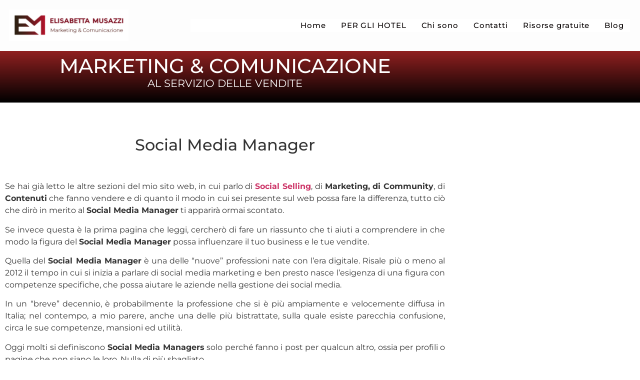

--- FILE ---
content_type: text/html; charset=UTF-8
request_url: https://elisabettamusazzi.it/social-media-manager/
body_size: 26522
content:
<!doctype html>
<html lang="it-IT" prefix="og: https://ogp.me/ns#">
<head>
	<meta charset="UTF-8">
	<meta name="viewport" content="width=device-width, initial-scale=1">
	<link rel="profile" href="https://gmpg.org/xfn/11">
	
<!-- Ottimizzazione per i motori di ricerca di Rank Math - https://rankmath.com/ -->
<title>Social Media Manager per Hotel - Esperta settore alberghiero</title>
<meta name="description" content="Social Media Manager per Hotel e Strutture ricettive con 20 anni di esperienza nel settore alberghiero e turistico Jesolo e Laguna di Venezia"/>
<meta name="robots" content="index, follow, max-snippet:-1, max-video-preview:-1, max-image-preview:large"/>
<link rel="canonical" href="https://elisabettamusazzi.it/social-media-manager/" />
<meta property="og:locale" content="it_IT" />
<meta property="og:type" content="article" />
<meta property="og:title" content="Social Media Manager per Hotel - Esperta settore alberghiero" />
<meta property="og:description" content="Social Media Manager per Hotel e Strutture ricettive con 20 anni di esperienza nel settore alberghiero e turistico Jesolo e Laguna di Venezia" />
<meta property="og:url" content="https://elisabettamusazzi.it/social-media-manager/" />
<meta property="og:site_name" content="Elisabettamusazzi.it" />
<meta property="og:updated_time" content="2025-12-09T12:05:31+00:00" />
<meta property="og:image" content="https://elisabettamusazzi.it/wp-content/uploads/2023/06/regole-per-sito-web.jpg" />
<meta property="og:image:secure_url" content="https://elisabettamusazzi.it/wp-content/uploads/2023/06/regole-per-sito-web.jpg" />
<meta property="og:image:width" content="1024" />
<meta property="og:image:height" content="1024" />
<meta property="og:image:alt" content="content creator" />
<meta property="og:image:type" content="image/jpeg" />
<meta property="article:published_time" content="2023-06-29T11:59:26+00:00" />
<meta property="article:modified_time" content="2025-12-09T12:05:31+00:00" />
<meta name="twitter:card" content="summary_large_image" />
<meta name="twitter:title" content="Social Media Manager per Hotel - Esperta settore alberghiero" />
<meta name="twitter:description" content="Social Media Manager per Hotel e Strutture ricettive con 20 anni di esperienza nel settore alberghiero e turistico Jesolo e Laguna di Venezia" />
<meta name="twitter:image" content="https://elisabettamusazzi.it/wp-content/uploads/2023/06/regole-per-sito-web.jpg" />
<meta name="twitter:label1" content="Tempo di lettura" />
<meta name="twitter:data1" content="11 minuti" />
<script type="application/ld+json" class="rank-math-schema">{"@context":"https://schema.org","@graph":[{"@type":["Person","Organization"],"@id":"https://elisabettamusazzi.it/#person","name":"Elisabetta Musazzi","logo":{"@type":"ImageObject","@id":"https://elisabettamusazzi.it/#logo","url":"https://elisabettamusazzi.it/wp-content/uploads/2022/02/EM_verticale_bianco_png-simbolo-150x150.png","contentUrl":"https://elisabettamusazzi.it/wp-content/uploads/2022/02/EM_verticale_bianco_png-simbolo-150x150.png","caption":"Elisabettamusazzi.it","inLanguage":"it-IT"},"image":{"@type":"ImageObject","@id":"https://elisabettamusazzi.it/#logo","url":"https://elisabettamusazzi.it/wp-content/uploads/2022/02/EM_verticale_bianco_png-simbolo-150x150.png","contentUrl":"https://elisabettamusazzi.it/wp-content/uploads/2022/02/EM_verticale_bianco_png-simbolo-150x150.png","caption":"Elisabettamusazzi.it","inLanguage":"it-IT"}},{"@type":"WebSite","@id":"https://elisabettamusazzi.it/#website","url":"https://elisabettamusazzi.it","name":"Elisabettamusazzi.it","publisher":{"@id":"https://elisabettamusazzi.it/#person"},"inLanguage":"it-IT"},{"@type":"ImageObject","@id":"https://elisabettamusazzi.it/wp-content/uploads/2023/06/regole-per-sito-web.jpg","url":"https://elisabettamusazzi.it/wp-content/uploads/2023/06/regole-per-sito-web.jpg","width":"1024","height":"1024","caption":"content creator","inLanguage":"it-IT"},{"@type":"BreadcrumbList","@id":"https://elisabettamusazzi.it/social-media-manager/#breadcrumb","itemListElement":[{"@type":"ListItem","position":"1","item":{"@id":"https://elisabettamusazzi.it","name":"Home"}},{"@type":"ListItem","position":"2","item":{"@id":"https://elisabettamusazzi.it/social-media-manager/","name":"Social Media Manager"}}]},{"@type":"WebPage","@id":"https://elisabettamusazzi.it/social-media-manager/#webpage","url":"https://elisabettamusazzi.it/social-media-manager/","name":"Social Media Manager per Hotel - Esperta settore alberghiero","datePublished":"2023-06-29T11:59:26+00:00","dateModified":"2025-12-09T12:05:31+00:00","isPartOf":{"@id":"https://elisabettamusazzi.it/#website"},"primaryImageOfPage":{"@id":"https://elisabettamusazzi.it/wp-content/uploads/2023/06/regole-per-sito-web.jpg"},"inLanguage":"it-IT","breadcrumb":{"@id":"https://elisabettamusazzi.it/social-media-manager/#breadcrumb"}},{"@type":"Person","@id":"https://elisabettamusazzi.it/author/infoelisabettamusazzi-it/","name":"info@elisabettamusazzi.it","url":"https://elisabettamusazzi.it/author/infoelisabettamusazzi-it/","image":{"@type":"ImageObject","@id":"https://secure.gravatar.com/avatar/77d877d208042f281fb04aaffc3f4dd43c6b80499be19350e9d82a968410c877?s=96&amp;d=mm&amp;r=g","url":"https://secure.gravatar.com/avatar/77d877d208042f281fb04aaffc3f4dd43c6b80499be19350e9d82a968410c877?s=96&amp;d=mm&amp;r=g","caption":"info@elisabettamusazzi.it","inLanguage":"it-IT"},"sameAs":["https://elisabettamusazzi.it"]},{"@type":"Article","headline":"Social Media Manager per Hotel - Esperta settore alberghiero","keywords":"social media manager","datePublished":"2023-06-29T11:59:26+00:00","dateModified":"2025-12-09T12:05:31+00:00","author":{"@id":"https://elisabettamusazzi.it/author/infoelisabettamusazzi-it/","name":"info@elisabettamusazzi.it"},"publisher":{"@id":"https://elisabettamusazzi.it/#person"},"description":"Social Media Manager per Hotel e Strutture ricettive con 20 anni di esperienza nel settore alberghiero e turistico Jesolo e Laguna di Venezia","name":"Social Media Manager per Hotel - Esperta settore alberghiero","@id":"https://elisabettamusazzi.it/social-media-manager/#richSnippet","isPartOf":{"@id":"https://elisabettamusazzi.it/social-media-manager/#webpage"},"image":{"@id":"https://elisabettamusazzi.it/wp-content/uploads/2023/06/regole-per-sito-web.jpg"},"inLanguage":"it-IT","mainEntityOfPage":{"@id":"https://elisabettamusazzi.it/social-media-manager/#webpage"}}]}</script>
<!-- /Rank Math WordPress SEO plugin -->

<link rel='dns-prefetch' href='//www.googletagmanager.com' />
<link rel="alternate" type="application/rss+xml" title="Elisabetta Musazzi - Marketing &amp; Comunicazione &raquo; Feed" href="https://elisabettamusazzi.it/feed/" />
<link rel="alternate" type="application/rss+xml" title="Elisabetta Musazzi - Marketing &amp; Comunicazione &raquo; Feed dei commenti" href="https://elisabettamusazzi.it/comments/feed/" />
<link rel="alternate" title="oEmbed (JSON)" type="application/json+oembed" href="https://elisabettamusazzi.it/wp-json/oembed/1.0/embed?url=https%3A%2F%2Felisabettamusazzi.it%2Fsocial-media-manager%2F" />
<link rel="alternate" title="oEmbed (XML)" type="text/xml+oembed" href="https://elisabettamusazzi.it/wp-json/oembed/1.0/embed?url=https%3A%2F%2Felisabettamusazzi.it%2Fsocial-media-manager%2F&#038;format=xml" />
<style id='wp-img-auto-sizes-contain-inline-css'>
img:is([sizes=auto i],[sizes^="auto," i]){contain-intrinsic-size:3000px 1500px}
/*# sourceURL=wp-img-auto-sizes-contain-inline-css */
</style>
<style id='wp-emoji-styles-inline-css'>

	img.wp-smiley, img.emoji {
		display: inline !important;
		border: none !important;
		box-shadow: none !important;
		height: 1em !important;
		width: 1em !important;
		margin: 0 0.07em !important;
		vertical-align: -0.1em !important;
		background: none !important;
		padding: 0 !important;
	}
/*# sourceURL=wp-emoji-styles-inline-css */
</style>
<style id='global-styles-inline-css'>
:root{--wp--preset--aspect-ratio--square: 1;--wp--preset--aspect-ratio--4-3: 4/3;--wp--preset--aspect-ratio--3-4: 3/4;--wp--preset--aspect-ratio--3-2: 3/2;--wp--preset--aspect-ratio--2-3: 2/3;--wp--preset--aspect-ratio--16-9: 16/9;--wp--preset--aspect-ratio--9-16: 9/16;--wp--preset--color--black: #000000;--wp--preset--color--cyan-bluish-gray: #abb8c3;--wp--preset--color--white: #ffffff;--wp--preset--color--pale-pink: #f78da7;--wp--preset--color--vivid-red: #cf2e2e;--wp--preset--color--luminous-vivid-orange: #ff6900;--wp--preset--color--luminous-vivid-amber: #fcb900;--wp--preset--color--light-green-cyan: #7bdcb5;--wp--preset--color--vivid-green-cyan: #00d084;--wp--preset--color--pale-cyan-blue: #8ed1fc;--wp--preset--color--vivid-cyan-blue: #0693e3;--wp--preset--color--vivid-purple: #9b51e0;--wp--preset--gradient--vivid-cyan-blue-to-vivid-purple: linear-gradient(135deg,rgb(6,147,227) 0%,rgb(155,81,224) 100%);--wp--preset--gradient--light-green-cyan-to-vivid-green-cyan: linear-gradient(135deg,rgb(122,220,180) 0%,rgb(0,208,130) 100%);--wp--preset--gradient--luminous-vivid-amber-to-luminous-vivid-orange: linear-gradient(135deg,rgb(252,185,0) 0%,rgb(255,105,0) 100%);--wp--preset--gradient--luminous-vivid-orange-to-vivid-red: linear-gradient(135deg,rgb(255,105,0) 0%,rgb(207,46,46) 100%);--wp--preset--gradient--very-light-gray-to-cyan-bluish-gray: linear-gradient(135deg,rgb(238,238,238) 0%,rgb(169,184,195) 100%);--wp--preset--gradient--cool-to-warm-spectrum: linear-gradient(135deg,rgb(74,234,220) 0%,rgb(151,120,209) 20%,rgb(207,42,186) 40%,rgb(238,44,130) 60%,rgb(251,105,98) 80%,rgb(254,248,76) 100%);--wp--preset--gradient--blush-light-purple: linear-gradient(135deg,rgb(255,206,236) 0%,rgb(152,150,240) 100%);--wp--preset--gradient--blush-bordeaux: linear-gradient(135deg,rgb(254,205,165) 0%,rgb(254,45,45) 50%,rgb(107,0,62) 100%);--wp--preset--gradient--luminous-dusk: linear-gradient(135deg,rgb(255,203,112) 0%,rgb(199,81,192) 50%,rgb(65,88,208) 100%);--wp--preset--gradient--pale-ocean: linear-gradient(135deg,rgb(255,245,203) 0%,rgb(182,227,212) 50%,rgb(51,167,181) 100%);--wp--preset--gradient--electric-grass: linear-gradient(135deg,rgb(202,248,128) 0%,rgb(113,206,126) 100%);--wp--preset--gradient--midnight: linear-gradient(135deg,rgb(2,3,129) 0%,rgb(40,116,252) 100%);--wp--preset--font-size--small: 13px;--wp--preset--font-size--medium: 20px;--wp--preset--font-size--large: 36px;--wp--preset--font-size--x-large: 42px;--wp--preset--spacing--20: 0.44rem;--wp--preset--spacing--30: 0.67rem;--wp--preset--spacing--40: 1rem;--wp--preset--spacing--50: 1.5rem;--wp--preset--spacing--60: 2.25rem;--wp--preset--spacing--70: 3.38rem;--wp--preset--spacing--80: 5.06rem;--wp--preset--shadow--natural: 6px 6px 9px rgba(0, 0, 0, 0.2);--wp--preset--shadow--deep: 12px 12px 50px rgba(0, 0, 0, 0.4);--wp--preset--shadow--sharp: 6px 6px 0px rgba(0, 0, 0, 0.2);--wp--preset--shadow--outlined: 6px 6px 0px -3px rgb(255, 255, 255), 6px 6px rgb(0, 0, 0);--wp--preset--shadow--crisp: 6px 6px 0px rgb(0, 0, 0);}:root { --wp--style--global--content-size: 800px;--wp--style--global--wide-size: 1200px; }:where(body) { margin: 0; }.wp-site-blocks > .alignleft { float: left; margin-right: 2em; }.wp-site-blocks > .alignright { float: right; margin-left: 2em; }.wp-site-blocks > .aligncenter { justify-content: center; margin-left: auto; margin-right: auto; }:where(.wp-site-blocks) > * { margin-block-start: 24px; margin-block-end: 0; }:where(.wp-site-blocks) > :first-child { margin-block-start: 0; }:where(.wp-site-blocks) > :last-child { margin-block-end: 0; }:root { --wp--style--block-gap: 24px; }:root :where(.is-layout-flow) > :first-child{margin-block-start: 0;}:root :where(.is-layout-flow) > :last-child{margin-block-end: 0;}:root :where(.is-layout-flow) > *{margin-block-start: 24px;margin-block-end: 0;}:root :where(.is-layout-constrained) > :first-child{margin-block-start: 0;}:root :where(.is-layout-constrained) > :last-child{margin-block-end: 0;}:root :where(.is-layout-constrained) > *{margin-block-start: 24px;margin-block-end: 0;}:root :where(.is-layout-flex){gap: 24px;}:root :where(.is-layout-grid){gap: 24px;}.is-layout-flow > .alignleft{float: left;margin-inline-start: 0;margin-inline-end: 2em;}.is-layout-flow > .alignright{float: right;margin-inline-start: 2em;margin-inline-end: 0;}.is-layout-flow > .aligncenter{margin-left: auto !important;margin-right: auto !important;}.is-layout-constrained > .alignleft{float: left;margin-inline-start: 0;margin-inline-end: 2em;}.is-layout-constrained > .alignright{float: right;margin-inline-start: 2em;margin-inline-end: 0;}.is-layout-constrained > .aligncenter{margin-left: auto !important;margin-right: auto !important;}.is-layout-constrained > :where(:not(.alignleft):not(.alignright):not(.alignfull)){max-width: var(--wp--style--global--content-size);margin-left: auto !important;margin-right: auto !important;}.is-layout-constrained > .alignwide{max-width: var(--wp--style--global--wide-size);}body .is-layout-flex{display: flex;}.is-layout-flex{flex-wrap: wrap;align-items: center;}.is-layout-flex > :is(*, div){margin: 0;}body .is-layout-grid{display: grid;}.is-layout-grid > :is(*, div){margin: 0;}body{padding-top: 0px;padding-right: 0px;padding-bottom: 0px;padding-left: 0px;}a:where(:not(.wp-element-button)){text-decoration: underline;}:root :where(.wp-element-button, .wp-block-button__link){background-color: #32373c;border-width: 0;color: #fff;font-family: inherit;font-size: inherit;font-style: inherit;font-weight: inherit;letter-spacing: inherit;line-height: inherit;padding-top: calc(0.667em + 2px);padding-right: calc(1.333em + 2px);padding-bottom: calc(0.667em + 2px);padding-left: calc(1.333em + 2px);text-decoration: none;text-transform: inherit;}.has-black-color{color: var(--wp--preset--color--black) !important;}.has-cyan-bluish-gray-color{color: var(--wp--preset--color--cyan-bluish-gray) !important;}.has-white-color{color: var(--wp--preset--color--white) !important;}.has-pale-pink-color{color: var(--wp--preset--color--pale-pink) !important;}.has-vivid-red-color{color: var(--wp--preset--color--vivid-red) !important;}.has-luminous-vivid-orange-color{color: var(--wp--preset--color--luminous-vivid-orange) !important;}.has-luminous-vivid-amber-color{color: var(--wp--preset--color--luminous-vivid-amber) !important;}.has-light-green-cyan-color{color: var(--wp--preset--color--light-green-cyan) !important;}.has-vivid-green-cyan-color{color: var(--wp--preset--color--vivid-green-cyan) !important;}.has-pale-cyan-blue-color{color: var(--wp--preset--color--pale-cyan-blue) !important;}.has-vivid-cyan-blue-color{color: var(--wp--preset--color--vivid-cyan-blue) !important;}.has-vivid-purple-color{color: var(--wp--preset--color--vivid-purple) !important;}.has-black-background-color{background-color: var(--wp--preset--color--black) !important;}.has-cyan-bluish-gray-background-color{background-color: var(--wp--preset--color--cyan-bluish-gray) !important;}.has-white-background-color{background-color: var(--wp--preset--color--white) !important;}.has-pale-pink-background-color{background-color: var(--wp--preset--color--pale-pink) !important;}.has-vivid-red-background-color{background-color: var(--wp--preset--color--vivid-red) !important;}.has-luminous-vivid-orange-background-color{background-color: var(--wp--preset--color--luminous-vivid-orange) !important;}.has-luminous-vivid-amber-background-color{background-color: var(--wp--preset--color--luminous-vivid-amber) !important;}.has-light-green-cyan-background-color{background-color: var(--wp--preset--color--light-green-cyan) !important;}.has-vivid-green-cyan-background-color{background-color: var(--wp--preset--color--vivid-green-cyan) !important;}.has-pale-cyan-blue-background-color{background-color: var(--wp--preset--color--pale-cyan-blue) !important;}.has-vivid-cyan-blue-background-color{background-color: var(--wp--preset--color--vivid-cyan-blue) !important;}.has-vivid-purple-background-color{background-color: var(--wp--preset--color--vivid-purple) !important;}.has-black-border-color{border-color: var(--wp--preset--color--black) !important;}.has-cyan-bluish-gray-border-color{border-color: var(--wp--preset--color--cyan-bluish-gray) !important;}.has-white-border-color{border-color: var(--wp--preset--color--white) !important;}.has-pale-pink-border-color{border-color: var(--wp--preset--color--pale-pink) !important;}.has-vivid-red-border-color{border-color: var(--wp--preset--color--vivid-red) !important;}.has-luminous-vivid-orange-border-color{border-color: var(--wp--preset--color--luminous-vivid-orange) !important;}.has-luminous-vivid-amber-border-color{border-color: var(--wp--preset--color--luminous-vivid-amber) !important;}.has-light-green-cyan-border-color{border-color: var(--wp--preset--color--light-green-cyan) !important;}.has-vivid-green-cyan-border-color{border-color: var(--wp--preset--color--vivid-green-cyan) !important;}.has-pale-cyan-blue-border-color{border-color: var(--wp--preset--color--pale-cyan-blue) !important;}.has-vivid-cyan-blue-border-color{border-color: var(--wp--preset--color--vivid-cyan-blue) !important;}.has-vivid-purple-border-color{border-color: var(--wp--preset--color--vivid-purple) !important;}.has-vivid-cyan-blue-to-vivid-purple-gradient-background{background: var(--wp--preset--gradient--vivid-cyan-blue-to-vivid-purple) !important;}.has-light-green-cyan-to-vivid-green-cyan-gradient-background{background: var(--wp--preset--gradient--light-green-cyan-to-vivid-green-cyan) !important;}.has-luminous-vivid-amber-to-luminous-vivid-orange-gradient-background{background: var(--wp--preset--gradient--luminous-vivid-amber-to-luminous-vivid-orange) !important;}.has-luminous-vivid-orange-to-vivid-red-gradient-background{background: var(--wp--preset--gradient--luminous-vivid-orange-to-vivid-red) !important;}.has-very-light-gray-to-cyan-bluish-gray-gradient-background{background: var(--wp--preset--gradient--very-light-gray-to-cyan-bluish-gray) !important;}.has-cool-to-warm-spectrum-gradient-background{background: var(--wp--preset--gradient--cool-to-warm-spectrum) !important;}.has-blush-light-purple-gradient-background{background: var(--wp--preset--gradient--blush-light-purple) !important;}.has-blush-bordeaux-gradient-background{background: var(--wp--preset--gradient--blush-bordeaux) !important;}.has-luminous-dusk-gradient-background{background: var(--wp--preset--gradient--luminous-dusk) !important;}.has-pale-ocean-gradient-background{background: var(--wp--preset--gradient--pale-ocean) !important;}.has-electric-grass-gradient-background{background: var(--wp--preset--gradient--electric-grass) !important;}.has-midnight-gradient-background{background: var(--wp--preset--gradient--midnight) !important;}.has-small-font-size{font-size: var(--wp--preset--font-size--small) !important;}.has-medium-font-size{font-size: var(--wp--preset--font-size--medium) !important;}.has-large-font-size{font-size: var(--wp--preset--font-size--large) !important;}.has-x-large-font-size{font-size: var(--wp--preset--font-size--x-large) !important;}
:root :where(.wp-block-pullquote){font-size: 1.5em;line-height: 1.6;}
/*# sourceURL=global-styles-inline-css */
</style>
<link rel='stylesheet' id='woocommerce-layout-css' href='https://elisabettamusazzi.it/wp-content/plugins/woocommerce/assets/css/woocommerce-layout.css?ver=10.4.3' media='all' />
<link rel='stylesheet' id='woocommerce-smallscreen-css' href='https://elisabettamusazzi.it/wp-content/plugins/woocommerce/assets/css/woocommerce-smallscreen.css?ver=10.4.3' media='only screen and (max-width: 768px)' />
<link rel='stylesheet' id='woocommerce-general-css' href='https://elisabettamusazzi.it/wp-content/plugins/woocommerce/assets/css/woocommerce.css?ver=10.4.3' media='all' />
<style id='woocommerce-inline-inline-css'>
.woocommerce form .form-row .required { visibility: visible; }
/*# sourceURL=woocommerce-inline-inline-css */
</style>
<link rel='stylesheet' id='hello-elementor-css' href='https://elisabettamusazzi.it/wp-content/themes/hello-elementor/assets/css/reset.css?ver=3.4.6' media='all' />
<link rel='stylesheet' id='hello-elementor-theme-style-css' href='https://elisabettamusazzi.it/wp-content/themes/hello-elementor/assets/css/theme.css?ver=3.4.6' media='all' />
<link rel='stylesheet' id='hello-elementor-header-footer-css' href='https://elisabettamusazzi.it/wp-content/themes/hello-elementor/assets/css/header-footer.css?ver=3.4.6' media='all' />
<link rel='stylesheet' id='elementor-frontend-css' href='https://elisabettamusazzi.it/wp-content/plugins/elementor/assets/css/frontend.min.css?ver=3.34.2' media='all' />
<link rel='stylesheet' id='elementor-post-8-css' href='https://elisabettamusazzi.it/wp-content/uploads/elementor/css/post-8.css?ver=1769013942' media='all' />
<link rel='stylesheet' id='widget-image-css' href='https://elisabettamusazzi.it/wp-content/plugins/elementor/assets/css/widget-image.min.css?ver=3.34.2' media='all' />
<link rel='stylesheet' id='widget-nav-menu-css' href='https://elisabettamusazzi.it/wp-content/plugins/elementor-pro/assets/css/widget-nav-menu.min.css?ver=3.34.1' media='all' />
<link rel='stylesheet' id='e-sticky-css' href='https://elisabettamusazzi.it/wp-content/plugins/elementor-pro/assets/css/modules/sticky.min.css?ver=3.34.1' media='all' />
<link rel='stylesheet' id='widget-spacer-css' href='https://elisabettamusazzi.it/wp-content/plugins/elementor/assets/css/widget-spacer.min.css?ver=3.34.2' media='all' />
<link rel='stylesheet' id='widget-social-icons-css' href='https://elisabettamusazzi.it/wp-content/plugins/elementor/assets/css/widget-social-icons.min.css?ver=3.34.2' media='all' />
<link rel='stylesheet' id='e-apple-webkit-css' href='https://elisabettamusazzi.it/wp-content/plugins/elementor/assets/css/conditionals/apple-webkit.min.css?ver=3.34.2' media='all' />
<link rel='stylesheet' id='elementor-icons-css' href='https://elisabettamusazzi.it/wp-content/plugins/elementor/assets/lib/eicons/css/elementor-icons.min.css?ver=5.46.0' media='all' />
<link rel='stylesheet' id='widget-heading-css' href='https://elisabettamusazzi.it/wp-content/plugins/elementor/assets/css/widget-heading.min.css?ver=3.34.2' media='all' />
<link rel='stylesheet' id='widget-icon-list-css' href='https://elisabettamusazzi.it/wp-content/plugins/elementor/assets/css/widget-icon-list.min.css?ver=3.34.2' media='all' />
<link rel='stylesheet' id='widget-divider-css' href='https://elisabettamusazzi.it/wp-content/plugins/elementor/assets/css/widget-divider.min.css?ver=3.34.2' media='all' />
<link rel='stylesheet' id='e-animation-shrink-css' href='https://elisabettamusazzi.it/wp-content/plugins/elementor/assets/lib/animations/styles/e-animation-shrink.min.css?ver=3.34.2' media='all' />
<link rel='stylesheet' id='widget-form-css' href='https://elisabettamusazzi.it/wp-content/plugins/elementor-pro/assets/css/widget-form.min.css?ver=3.34.1' media='all' />
<link rel='stylesheet' id='elementor-post-6094-css' href='https://elisabettamusazzi.it/wp-content/uploads/elementor/css/post-6094.css?ver=1769035320' media='all' />
<link rel='stylesheet' id='elementor-post-742-css' href='https://elisabettamusazzi.it/wp-content/uploads/elementor/css/post-742.css?ver=1769013943' media='all' />
<link rel='stylesheet' id='elementor-post-773-css' href='https://elisabettamusazzi.it/wp-content/uploads/elementor/css/post-773.css?ver=1769013943' media='all' />
<link rel='stylesheet' id='awcfe-frontend-css' href='https://elisabettamusazzi.it/wp-content/plugins/checkout-field-editor-and-manager-for-woocommerce/assets/css/frontend.css?ver=3.0.1' media='all' />
<link rel='stylesheet' id='elementor-gf-local-roboto-css' href='https://elisabettamusazzi.it/wp-content/uploads/elementor/google-fonts/css/roboto.css?ver=1750408521' media='all' />
<link rel='stylesheet' id='elementor-gf-local-robotoslab-css' href='https://elisabettamusazzi.it/wp-content/uploads/elementor/google-fonts/css/robotoslab.css?ver=1750408523' media='all' />
<link rel='stylesheet' id='elementor-gf-local-montserrat-css' href='https://elisabettamusazzi.it/wp-content/uploads/elementor/google-fonts/css/montserrat.css?ver=1750408527' media='all' />
<link rel='stylesheet' id='elementor-icons-shared-0-css' href='https://elisabettamusazzi.it/wp-content/plugins/elementor/assets/lib/font-awesome/css/fontawesome.min.css?ver=5.15.3' media='all' />
<link rel='stylesheet' id='elementor-icons-fa-solid-css' href='https://elisabettamusazzi.it/wp-content/plugins/elementor/assets/lib/font-awesome/css/solid.min.css?ver=5.15.3' media='all' />
<link rel='stylesheet' id='elementor-icons-fa-brands-css' href='https://elisabettamusazzi.it/wp-content/plugins/elementor/assets/lib/font-awesome/css/brands.min.css?ver=5.15.3' media='all' />
<link rel='stylesheet' id='elementor-icons-fa-regular-css' href='https://elisabettamusazzi.it/wp-content/plugins/elementor/assets/lib/font-awesome/css/regular.min.css?ver=5.15.3' media='all' />
<script id="woocommerce-google-analytics-integration-gtag-js-after">
/* Google Analytics for WooCommerce (gtag.js) */
					window.dataLayer = window.dataLayer || [];
					function gtag(){dataLayer.push(arguments);}
					// Set up default consent state.
					for ( const mode of [{"analytics_storage":"denied","ad_storage":"denied","ad_user_data":"denied","ad_personalization":"denied","region":["AT","BE","BG","HR","CY","CZ","DK","EE","FI","FR","DE","GR","HU","IS","IE","IT","LV","LI","LT","LU","MT","NL","NO","PL","PT","RO","SK","SI","ES","SE","GB","CH"]}] || [] ) {
						gtag( "consent", "default", { "wait_for_update": 500, ...mode } );
					}
					gtag("js", new Date());
					gtag("set", "developer_id.dOGY3NW", true);
					gtag("config", "G-SBJHDSSNM7", {"track_404":true,"allow_google_signals":true,"logged_in":false,"linker":{"domains":[],"allow_incoming":false},"custom_map":{"dimension1":"logged_in"}});
//# sourceURL=woocommerce-google-analytics-integration-gtag-js-after
</script>
<script src="https://elisabettamusazzi.it/wp-includes/js/jquery/jquery.min.js?ver=3.7.1" id="jquery-core-js"></script>
<script src="https://elisabettamusazzi.it/wp-includes/js/jquery/jquery-migrate.min.js?ver=3.4.1" id="jquery-migrate-js"></script>
<script src="https://elisabettamusazzi.it/wp-content/plugins/woocommerce/assets/js/jquery-blockui/jquery.blockUI.min.js?ver=2.7.0-wc.10.4.3" id="wc-jquery-blockui-js" defer data-wp-strategy="defer"></script>
<script id="wc-add-to-cart-js-extra">
var wc_add_to_cart_params = {"ajax_url":"/wp-admin/admin-ajax.php","wc_ajax_url":"/?wc-ajax=%%endpoint%%","i18n_view_cart":"Visualizza carrello","cart_url":"https://elisabettamusazzi.it","is_cart":"","cart_redirect_after_add":"yes"};
//# sourceURL=wc-add-to-cart-js-extra
</script>
<script src="https://elisabettamusazzi.it/wp-content/plugins/woocommerce/assets/js/frontend/add-to-cart.min.js?ver=10.4.3" id="wc-add-to-cart-js" defer data-wp-strategy="defer"></script>
<script src="https://elisabettamusazzi.it/wp-content/plugins/woocommerce/assets/js/js-cookie/js.cookie.min.js?ver=2.1.4-wc.10.4.3" id="wc-js-cookie-js" defer data-wp-strategy="defer"></script>
<script id="woocommerce-js-extra">
var woocommerce_params = {"ajax_url":"/wp-admin/admin-ajax.php","wc_ajax_url":"/?wc-ajax=%%endpoint%%","i18n_password_show":"Mostra password","i18n_password_hide":"Nascondi password"};
//# sourceURL=woocommerce-js-extra
</script>
<script src="https://elisabettamusazzi.it/wp-content/plugins/woocommerce/assets/js/frontend/woocommerce.min.js?ver=10.4.3" id="woocommerce-js" defer data-wp-strategy="defer"></script>
<link rel="https://api.w.org/" href="https://elisabettamusazzi.it/wp-json/" /><link rel="alternate" title="JSON" type="application/json" href="https://elisabettamusazzi.it/wp-json/wp/v2/pages/6094" /><link rel="EditURI" type="application/rsd+xml" title="RSD" href="https://elisabettamusazzi.it/xmlrpc.php?rsd" />
<meta name="generator" content="WordPress 6.9" />
<link rel='shortlink' href='https://elisabettamusazzi.it/?p=6094' />
<meta name="cdp-version" content="1.5.0" /><!-- HFCM by 99 Robots - Snippet # 2: Google Tag Manager -->
	<!-- Google Tag Manager -->
<script>(function(w,d,s,l,i){w[l]=w[l]||[];w[l].push({'gtm.start':
new Date().getTime(),event:'gtm.js'});var f=d.getElementsByTagName(s)[0],
j=d.createElement(s),dl=l!='dataLayer'?'&l='+l:'';j.async=true;j.src=
'https://www.googletagmanager.com/gtm.js?id='+i+dl;f.parentNode.insertBefore(j,f);
})(window,document,'script','dataLayer','GTM-P5LLRRGK');</script>
<!-- End Google Tag Manager -->
<!-- /end HFCM by 99 Robots -->
	<noscript><style>.woocommerce-product-gallery{ opacity: 1 !important; }</style></noscript>
	<meta name="generator" content="Elementor 3.34.2; features: additional_custom_breakpoints; settings: css_print_method-external, google_font-enabled, font_display-auto">

<!-- Meta Pixel Code -->
<script type='text/javascript'>
!function(f,b,e,v,n,t,s){if(f.fbq)return;n=f.fbq=function(){n.callMethod?
n.callMethod.apply(n,arguments):n.queue.push(arguments)};if(!f._fbq)f._fbq=n;
n.push=n;n.loaded=!0;n.version='2.0';n.queue=[];t=b.createElement(e);t.async=!0;
t.src=v;s=b.getElementsByTagName(e)[0];s.parentNode.insertBefore(t,s)}(window,
document,'script','https://connect.facebook.net/en_US/fbevents.js');
</script>
<!-- End Meta Pixel Code -->
<script type='text/javascript'>var url = window.location.origin + '?ob=open-bridge';
            fbq('set', 'openbridge', '679215459862523', url);
fbq('init', '679215459862523', {}, {
    "agent": "wordpress-6.9-4.1.5"
})</script><script type='text/javascript'>
    fbq('track', 'PageView', []);
  </script>			<style>
				.e-con.e-parent:nth-of-type(n+4):not(.e-lazyloaded):not(.e-no-lazyload),
				.e-con.e-parent:nth-of-type(n+4):not(.e-lazyloaded):not(.e-no-lazyload) * {
					background-image: none !important;
				}
				@media screen and (max-height: 1024px) {
					.e-con.e-parent:nth-of-type(n+3):not(.e-lazyloaded):not(.e-no-lazyload),
					.e-con.e-parent:nth-of-type(n+3):not(.e-lazyloaded):not(.e-no-lazyload) * {
						background-image: none !important;
					}
				}
				@media screen and (max-height: 640px) {
					.e-con.e-parent:nth-of-type(n+2):not(.e-lazyloaded):not(.e-no-lazyload),
					.e-con.e-parent:nth-of-type(n+2):not(.e-lazyloaded):not(.e-no-lazyload) * {
						background-image: none !important;
					}
				}
			</style>
				<!-- Google Tag Manager -->
<script>(function(w,d,s,l,i){w[l]=w[l]||[];w[l].push({'gtm.start':
new Date().getTime(),event:'gtm.js'});var f=d.getElementsByTagName(s)[0],
j=d.createElement(s),dl=l!='dataLayer'?'&l='+l:'';j.async=true;j.src=
'https://www.googletagmanager.com/gtm.js?id='+i+dl;f.parentNode.insertBefore(j,f);
})(window,document,'script','dataLayer','GTM-P5LLRRGK');</script>
<!-- End Google Tag Manager -->
<meta name="facebook-domain-verification" content="vnucgqfxlf73o0iftkjjn3vo7kjcw7" />
<script type="text/javascript">
var _iub = _iub || [];
_iub.csConfiguration = {"askConsentAtCookiePolicyUpdate":true,"countryDetection":true,"floatingPreferencesButtonDisplay":"bottom-right","gdprAppliesGlobally":false,"perPurposeConsent":true,"reloadOnConsent":true,"siteId":2574247,"whitelabel":false,"cookiePolicyId":19606940,"lang":"it","cookiePolicyUrl":"https://iubenda.com/privacy-policy/75621264", "banner":{ "acceptButtonDisplay":true,"closeButtonRejects":true,"customizeButtonDisplay":true,"explicitWithdrawal":true,"listPurposes":true,"position":"float-top-center","rejectButtonDisplay":true }};
</script>
<script type="text/javascript" src="//cdn.iubenda.com/cs/iubenda_cs.js" charset="UTF-8" async></script><link rel="icon" href="https://elisabettamusazzi.it/wp-content/uploads/2022/02/favicon-100x100.png" sizes="32x32" />
<link rel="icon" href="https://elisabettamusazzi.it/wp-content/uploads/2022/02/favicon-300x300.png" sizes="192x192" />
<link rel="apple-touch-icon" href="https://elisabettamusazzi.it/wp-content/uploads/2022/02/favicon-300x300.png" />
<meta name="msapplication-TileImage" content="https://elisabettamusazzi.it/wp-content/uploads/2022/02/favicon-300x300.png" />
		<style id="wp-custom-css">
			.mioLink:hover{color:#c36 !important;}

@media(max-width:1361px)
{
.elementor-section.elementor-section-boxed > .elementor-container {
    max-width: 900px !important;
}
	#immagineimprenditore img{height:700px !important;object-fit:cover;}
	#immaginecontentcreator img{height:600px !important}
	#immagineinbound img{height:560px !important;object-fit:contain}
	#immaginesocial img{height: 735px !important;
    object-fit: cover !important;}
	#immaginesito img{}
	
	#imgfollower img{height:280px;object-fit:contain !important}
	#imgsocialmm img{height:253px !important}
	#imgcomeseipresente img{height:730px;object-fit:cover}
	#imgfalsimiti img{height:545px !important;object-fit:cover}
	#imgblog img{}
	#socialsellingimg img{height:500px !important}
	#immaginecomesivendevainpassato img{height:650px}
	#immaginecomesivendeoggi img{height:400px !important}
	/*#sscommerciali img{height:300px !important;object-fit:contain !important}*/
	#imgmkts img{height:400px !important}
}

#puntoelencotimone li{text-align:justify !important}
#puntoelencotimone2 li span{text-align:justify !important}


.checkout-button,.button{background-color:#821B1B !important;color:#fff !important}
.product-thumbnail{display:none}
.woocommerce-additional-fields{display:none}
.woocommerce-page .col2-set .col-1 {width:100% !important}		</style>
		</head>
<body data-rsssl=1 class="wp-singular page-template page-template-elementor_header_footer page page-id-6094 wp-custom-logo wp-embed-responsive wp-theme-hello-elementor theme-hello-elementor woocommerce-no-js hello-elementor-default elementor-default elementor-template-full-width elementor-kit-8 elementor-page elementor-page-6094">
<!-- Google Tag Manager (noscript) -->
<noscript><iframe src="https://www.googletagmanager.com/ns.html?id=GTM-P5LLRRGK"
height="0" width="0" style="display:none;visibility:hidden"></iframe></noscript>
<!-- End Google Tag Manager (noscript) -->


<!-- Meta Pixel Code -->
<noscript>
<img height="1" width="1" style="display:none" alt="fbpx"
src="https://www.facebook.com/tr?id=679215459862523&ev=PageView&noscript=1" />
</noscript>
<!-- End Meta Pixel Code -->

<a class="skip-link screen-reader-text" href="#content">Vai al contenuto</a>

		<header data-elementor-type="header" data-elementor-id="742" class="elementor elementor-742 elementor-location-header" data-elementor-post-type="elementor_library">
					<section class="elementor-section elementor-top-section elementor-element elementor-element-1578cf8 elementor-section-full_width elementor-section-content-top elementor-section-height-min-height elementor-section-items-stretch elementor-section-height-default" data-id="1578cf8" data-element_type="section" data-settings="{&quot;background_background&quot;:&quot;classic&quot;,&quot;sticky&quot;:&quot;top&quot;,&quot;sticky_on&quot;:[&quot;desktop&quot;,&quot;tablet&quot;,&quot;mobile&quot;],&quot;sticky_offset&quot;:0,&quot;sticky_effects_offset&quot;:0,&quot;sticky_anchor_link_offset&quot;:0}">
							<div class="elementor-background-overlay"></div>
							<div class="elementor-container elementor-column-gap-default">
					<div class="elementor-column elementor-col-50 elementor-top-column elementor-element elementor-element-1be8547" data-id="1be8547" data-element_type="column">
			<div class="elementor-widget-wrap elementor-element-populated">
						<div class="elementor-element elementor-element-48b4648 elementor-widget__width-inherit elementor-widget-mobile__width-initial elementor-widget elementor-widget-image" data-id="48b4648" data-element_type="widget" data-widget_type="image.default">
				<div class="elementor-widget-container">
															<img fetchpriority="high" width="500" height="143" src="https://elisabettamusazzi.it/wp-content/uploads/2024/10/cropped-Logo-500x500-px-5.png" class="attachment-2048x2048 size-2048x2048 wp-image-7425" alt="Elisabetta Musazzi" srcset="https://elisabettamusazzi.it/wp-content/uploads/2024/10/cropped-Logo-500x500-px-5.png 500w, https://elisabettamusazzi.it/wp-content/uploads/2024/10/cropped-Logo-500x500-px-5-300x86.png 300w" sizes="(max-width: 500px) 100vw, 500px" />															</div>
				</div>
					</div>
		</div>
				<div class="elementor-column elementor-col-50 elementor-top-column elementor-element elementor-element-7362e35" data-id="7362e35" data-element_type="column">
			<div class="elementor-widget-wrap elementor-element-populated">
						<div class="elementor-element elementor-element-474047c elementor-nav-menu__align-end e-transform e-transform e-transform e-transform elementor-nav-menu--dropdown-mobile elementor-widget-mobile__width-initial elementor-nav-menu--stretch elementor-nav-menu__text-align-center elementor-nav-menu--toggle elementor-nav-menu--burger elementor-widget elementor-widget-nav-menu" data-id="474047c" data-element_type="widget" data-settings="{&quot;submenu_icon&quot;:{&quot;value&quot;:&quot;&lt;i class=\&quot;fas fa-chevron-down\&quot; aria-hidden=\&quot;true\&quot;&gt;&lt;\/i&gt;&quot;,&quot;library&quot;:&quot;fa-solid&quot;},&quot;_transform_rotateZ_effect&quot;:{&quot;unit&quot;:&quot;px&quot;,&quot;size&quot;:-360,&quot;sizes&quot;:[]},&quot;full_width&quot;:&quot;stretch&quot;,&quot;layout&quot;:&quot;horizontal&quot;,&quot;toggle&quot;:&quot;burger&quot;,&quot;_transform_rotateZ_effect_tablet&quot;:{&quot;unit&quot;:&quot;deg&quot;,&quot;size&quot;:&quot;&quot;,&quot;sizes&quot;:[]},&quot;_transform_rotateZ_effect_mobile&quot;:{&quot;unit&quot;:&quot;deg&quot;,&quot;size&quot;:&quot;&quot;,&quot;sizes&quot;:[]},&quot;_transform_translateX_effect&quot;:{&quot;unit&quot;:&quot;px&quot;,&quot;size&quot;:&quot;&quot;,&quot;sizes&quot;:[]},&quot;_transform_translateX_effect_tablet&quot;:{&quot;unit&quot;:&quot;px&quot;,&quot;size&quot;:&quot;&quot;,&quot;sizes&quot;:[]},&quot;_transform_translateX_effect_mobile&quot;:{&quot;unit&quot;:&quot;px&quot;,&quot;size&quot;:&quot;&quot;,&quot;sizes&quot;:[]},&quot;_transform_translateY_effect&quot;:{&quot;unit&quot;:&quot;px&quot;,&quot;size&quot;:&quot;&quot;,&quot;sizes&quot;:[]},&quot;_transform_translateY_effect_tablet&quot;:{&quot;unit&quot;:&quot;px&quot;,&quot;size&quot;:&quot;&quot;,&quot;sizes&quot;:[]},&quot;_transform_translateY_effect_mobile&quot;:{&quot;unit&quot;:&quot;px&quot;,&quot;size&quot;:&quot;&quot;,&quot;sizes&quot;:[]},&quot;_transform_scale_effect&quot;:{&quot;unit&quot;:&quot;px&quot;,&quot;size&quot;:&quot;&quot;,&quot;sizes&quot;:[]},&quot;_transform_scale_effect_tablet&quot;:{&quot;unit&quot;:&quot;px&quot;,&quot;size&quot;:&quot;&quot;,&quot;sizes&quot;:[]},&quot;_transform_scale_effect_mobile&quot;:{&quot;unit&quot;:&quot;px&quot;,&quot;size&quot;:&quot;&quot;,&quot;sizes&quot;:[]},&quot;_transform_skewX_effect&quot;:{&quot;unit&quot;:&quot;px&quot;,&quot;size&quot;:&quot;&quot;,&quot;sizes&quot;:[]},&quot;_transform_skewX_effect_tablet&quot;:{&quot;unit&quot;:&quot;deg&quot;,&quot;size&quot;:&quot;&quot;,&quot;sizes&quot;:[]},&quot;_transform_skewX_effect_mobile&quot;:{&quot;unit&quot;:&quot;deg&quot;,&quot;size&quot;:&quot;&quot;,&quot;sizes&quot;:[]},&quot;_transform_skewY_effect&quot;:{&quot;unit&quot;:&quot;px&quot;,&quot;size&quot;:&quot;&quot;,&quot;sizes&quot;:[]},&quot;_transform_skewY_effect_tablet&quot;:{&quot;unit&quot;:&quot;deg&quot;,&quot;size&quot;:&quot;&quot;,&quot;sizes&quot;:[]},&quot;_transform_skewY_effect_mobile&quot;:{&quot;unit&quot;:&quot;deg&quot;,&quot;size&quot;:&quot;&quot;,&quot;sizes&quot;:[]}}" data-widget_type="nav-menu.default">
				<div class="elementor-widget-container">
								<nav aria-label="Menu" class="elementor-nav-menu--main elementor-nav-menu__container elementor-nav-menu--layout-horizontal e--pointer-background e--animation-shutter-out-horizontal">
				<ul id="menu-1-474047c" class="elementor-nav-menu"><li class="menu-item menu-item-type-post_type menu-item-object-page menu-item-home menu-item-6424"><a href="https://elisabettamusazzi.it/" class="elementor-item">Home</a></li>
<li class="menu-item menu-item-type-custom menu-item-object-custom menu-item-has-children menu-item-42"><a href="#" class="elementor-item elementor-item-anchor">PER GLI HOTEL</a>
<ul class="sub-menu elementor-nav-menu--dropdown">
	<li class="menu-item menu-item-type-post_type menu-item-object-page menu-item-6401"><a href="https://elisabettamusazzi.it/social-media-manager-hotel-jesolo/" class="elementor-sub-item">Gestione Social media</a></li>
	<li class="menu-item menu-item-type-post_type menu-item-object-page menu-item-6409"><a href="https://elisabettamusazzi.it/email-marketing-alberghiero-jesolo-venezia/" class="elementor-sub-item">Gestione Email marketing</a></li>
</ul>
</li>
<li class="menu-item menu-item-type-post_type menu-item-object-page menu-item-6387"><a href="https://elisabettamusazzi.it/su-di-me/" class="elementor-item">Chi sono</a></li>
<li class="menu-item menu-item-type-post_type menu-item-object-page menu-item-2260"><a href="https://elisabettamusazzi.it/contatti-marketing-settore-alberghiero/" class="elementor-item">Contatti</a></li>
<li class="menu-item menu-item-type-custom menu-item-object-custom current-menu-ancestor current-menu-parent menu-item-has-children menu-item-6388"><a href="#" class="elementor-item elementor-item-anchor">Risorse gratuite</a>
<ul class="sub-menu elementor-nav-menu--dropdown">
	<li class="menu-item menu-item-type-post_type menu-item-object-page menu-item-6390"><a href="https://elisabettamusazzi.it/social-selling/" class="elementor-sub-item">Social Selling</a></li>
	<li class="menu-item menu-item-type-post_type menu-item-object-page menu-item-6389"><a href="https://elisabettamusazzi.it/marketing-strategist-jesolo-hotel-turismo/" class="elementor-sub-item">Marketing Strategist</a></li>
	<li class="menu-item menu-item-type-post_type menu-item-object-page menu-item-6391"><a href="https://elisabettamusazzi.it/content-creator/" class="elementor-sub-item">Content Creator</a></li>
	<li class="menu-item menu-item-type-post_type menu-item-object-page current-menu-item page_item page-item-6094 current_page_item menu-item-6392"><a href="https://elisabettamusazzi.it/social-media-manager/" aria-current="page" class="elementor-sub-item elementor-item-active">Social Media Manager</a></li>
	<li class="menu-item menu-item-type-post_type menu-item-object-page menu-item-6393"><a href="https://elisabettamusazzi.it/community-manager/" class="elementor-sub-item">Community Manager</a></li>
	<li class="menu-item menu-item-type-post_type menu-item-object-page menu-item-6394"><a href="https://elisabettamusazzi.it/email-marketing/" class="elementor-sub-item">Email marketing</a></li>
</ul>
</li>
<li class="menu-item menu-item-type-post_type menu-item-object-page menu-item-731"><a href="https://elisabettamusazzi.it/migliori-blog-di-marketing/" class="elementor-item">Blog</a></li>
</ul>			</nav>
					<div class="elementor-menu-toggle" role="button" tabindex="0" aria-label="Menu di commutazione" aria-expanded="false">
			<i aria-hidden="true" role="presentation" class="elementor-menu-toggle__icon--open eicon-menu-bar"></i><i aria-hidden="true" role="presentation" class="elementor-menu-toggle__icon--close eicon-close"></i>		</div>
					<nav class="elementor-nav-menu--dropdown elementor-nav-menu__container" aria-hidden="true">
				<ul id="menu-2-474047c" class="elementor-nav-menu"><li class="menu-item menu-item-type-post_type menu-item-object-page menu-item-home menu-item-6424"><a href="https://elisabettamusazzi.it/" class="elementor-item" tabindex="-1">Home</a></li>
<li class="menu-item menu-item-type-custom menu-item-object-custom menu-item-has-children menu-item-42"><a href="#" class="elementor-item elementor-item-anchor" tabindex="-1">PER GLI HOTEL</a>
<ul class="sub-menu elementor-nav-menu--dropdown">
	<li class="menu-item menu-item-type-post_type menu-item-object-page menu-item-6401"><a href="https://elisabettamusazzi.it/social-media-manager-hotel-jesolo/" class="elementor-sub-item" tabindex="-1">Gestione Social media</a></li>
	<li class="menu-item menu-item-type-post_type menu-item-object-page menu-item-6409"><a href="https://elisabettamusazzi.it/email-marketing-alberghiero-jesolo-venezia/" class="elementor-sub-item" tabindex="-1">Gestione Email marketing</a></li>
</ul>
</li>
<li class="menu-item menu-item-type-post_type menu-item-object-page menu-item-6387"><a href="https://elisabettamusazzi.it/su-di-me/" class="elementor-item" tabindex="-1">Chi sono</a></li>
<li class="menu-item menu-item-type-post_type menu-item-object-page menu-item-2260"><a href="https://elisabettamusazzi.it/contatti-marketing-settore-alberghiero/" class="elementor-item" tabindex="-1">Contatti</a></li>
<li class="menu-item menu-item-type-custom menu-item-object-custom current-menu-ancestor current-menu-parent menu-item-has-children menu-item-6388"><a href="#" class="elementor-item elementor-item-anchor" tabindex="-1">Risorse gratuite</a>
<ul class="sub-menu elementor-nav-menu--dropdown">
	<li class="menu-item menu-item-type-post_type menu-item-object-page menu-item-6390"><a href="https://elisabettamusazzi.it/social-selling/" class="elementor-sub-item" tabindex="-1">Social Selling</a></li>
	<li class="menu-item menu-item-type-post_type menu-item-object-page menu-item-6389"><a href="https://elisabettamusazzi.it/marketing-strategist-jesolo-hotel-turismo/" class="elementor-sub-item" tabindex="-1">Marketing Strategist</a></li>
	<li class="menu-item menu-item-type-post_type menu-item-object-page menu-item-6391"><a href="https://elisabettamusazzi.it/content-creator/" class="elementor-sub-item" tabindex="-1">Content Creator</a></li>
	<li class="menu-item menu-item-type-post_type menu-item-object-page current-menu-item page_item page-item-6094 current_page_item menu-item-6392"><a href="https://elisabettamusazzi.it/social-media-manager/" aria-current="page" class="elementor-sub-item elementor-item-active" tabindex="-1">Social Media Manager</a></li>
	<li class="menu-item menu-item-type-post_type menu-item-object-page menu-item-6393"><a href="https://elisabettamusazzi.it/community-manager/" class="elementor-sub-item" tabindex="-1">Community Manager</a></li>
	<li class="menu-item menu-item-type-post_type menu-item-object-page menu-item-6394"><a href="https://elisabettamusazzi.it/email-marketing/" class="elementor-sub-item" tabindex="-1">Email marketing</a></li>
</ul>
</li>
<li class="menu-item menu-item-type-post_type menu-item-object-page menu-item-731"><a href="https://elisabettamusazzi.it/migliori-blog-di-marketing/" class="elementor-item" tabindex="-1">Blog</a></li>
</ul>			</nav>
						</div>
				</div>
					</div>
		</div>
					</div>
		</section>
				</header>
				<div data-elementor-type="wp-page" data-elementor-id="6094" class="elementor elementor-6094" data-elementor-post-type="page">
						<section class="elementor-section elementor-top-section elementor-element elementor-element-626d0b2 elementor-section-height-min-height elementor-reverse-mobile elementor-section-full_width elementor-section-height-default elementor-section-items-middle" data-id="626d0b2" data-element_type="section" data-settings="{&quot;background_background&quot;:&quot;classic&quot;}">
						<div class="elementor-container elementor-column-gap-no">
					<div class="elementor-column elementor-col-100 elementor-top-column elementor-element elementor-element-89ae121" data-id="89ae121" data-element_type="column">
			<div class="elementor-widget-wrap elementor-element-populated">
						<section class="elementor-section elementor-inner-section elementor-element elementor-element-86febcd elementor-section-boxed elementor-section-height-default elementor-section-height-default" data-id="86febcd" data-element_type="section" data-settings="{&quot;background_background&quot;:&quot;gradient&quot;}">
						<div class="elementor-container elementor-column-gap-default">
					<div class="elementor-column elementor-col-100 elementor-inner-column elementor-element elementor-element-f111a74" data-id="f111a74" data-element_type="column">
			<div class="elementor-widget-wrap elementor-element-populated">
						<div class="elementor-element elementor-element-10ac228 elementor-widget__width-initial elementor-widget elementor-widget-heading" data-id="10ac228" data-element_type="widget" data-widget_type="heading.default">
				<div class="elementor-widget-container">
					<h1 class="elementor-heading-title elementor-size-default">MARKETING &amp; COMUNICAZIONE</h1>				</div>
				</div>
				<div class="elementor-element elementor-element-f7ea62e elementor-widget elementor-widget-text-editor" data-id="f7ea62e" data-element_type="widget" data-widget_type="text-editor.default">
				<div class="elementor-widget-container">
									<p>AL SERVIZIO DELLE VENDITE</p>								</div>
				</div>
					</div>
		</div>
					</div>
		</section>
					</div>
		</div>
					</div>
		</section>
				<section class="elementor-section elementor-top-section elementor-element elementor-element-81a089e elementor-section-boxed elementor-section-height-default elementor-section-height-default" data-id="81a089e" data-element_type="section">
						<div class="elementor-container elementor-column-gap-default">
					<div class="elementor-column elementor-col-100 elementor-top-column elementor-element elementor-element-c9c8c38" data-id="c9c8c38" data-element_type="column">
			<div class="elementor-widget-wrap elementor-element-populated">
						<div class="elementor-element elementor-element-d55f1c8 elementor-widget elementor-widget-spacer" data-id="d55f1c8" data-element_type="widget" data-widget_type="spacer.default">
				<div class="elementor-widget-container">
							<div class="elementor-spacer">
			<div class="elementor-spacer-inner"></div>
		</div>
						</div>
				</div>
				<div class="elementor-element elementor-element-e506c51 elementor-widget elementor-widget-heading" data-id="e506c51" data-element_type="widget" data-widget_type="heading.default">
				<div class="elementor-widget-container">
					<h2 class="elementor-heading-title elementor-size-default">Social Media Manager
</h2>				</div>
				</div>
				<div class="elementor-element elementor-element-a12ba5d elementor-widget elementor-widget-spacer" data-id="a12ba5d" data-element_type="widget" data-widget_type="spacer.default">
				<div class="elementor-widget-container">
							<div class="elementor-spacer">
			<div class="elementor-spacer-inner"></div>
		</div>
						</div>
				</div>
				<div class="elementor-element elementor-element-22cd619 elementor-widget elementor-widget-text-editor" data-id="22cd619" data-element_type="widget" data-widget_type="text-editor.default">
				<div class="elementor-widget-container">
									<p>Se hai già letto le altre sezioni del mio sito web, in cui parlo di <a href="https://elisabettamusazzi.it/social-selling/"><strong>Social Selling</strong></a>, di <strong>Marketing, di Community</strong>, di <strong>Contenuti</strong> che fanno vendere e di quanto il modo in cui sei presente sul web possa fare la differenza, tutto ciò che dirò in merito al <strong>Social Media Manager</strong> ti apparirà ormai scontato.</p><p>Se invece questa è la prima pagina che leggi, cercherò di fare un riassunto che ti aiuti a comprendere in che modo la figura del <strong>Social Media Manager</strong> possa influenzare il tuo business e le tue vendite.</p><p>Quella del <strong>Social Media Manager</strong> è una delle “nuove” professioni nate con l’era digitale. Risale più o meno al 2012 il tempo in cui si inizia a parlare di social media marketing e ben presto nasce l’esigenza di una figura con competenze specifiche, che possa aiutare le aziende nella gestione dei social media.</p><p>In un “breve” decennio, è probabilmente la professione che si è più ampiamente e velocemente diffusa in Italia; nel contempo, a mio parere, anche una delle più bistrattate, sulla quale esiste parecchia confusione, circa le sue competenze, mansioni ed utilità.</p><p>Oggi molti si definiscono <strong>Social Media Managers</strong> solo perché fanno i post per qualcun altro, ossia per profili o pagine che non siano le loro. Nulla di più sbagliato.</p><p>Vediamo insieme di fare un po’ di chiarezza.</p>								</div>
				</div>
				<div class="elementor-element elementor-element-8e6cd76 elementor-widget elementor-widget-spacer" data-id="8e6cd76" data-element_type="widget" data-widget_type="spacer.default">
				<div class="elementor-widget-container">
							<div class="elementor-spacer">
			<div class="elementor-spacer-inner"></div>
		</div>
						</div>
				</div>
					</div>
		</div>
					</div>
		</section>
				<section class="elementor-section elementor-top-section elementor-element elementor-element-84b41f3 elementor-reverse-mobile elementor-section-boxed elementor-section-height-default elementor-section-height-default" data-id="84b41f3" data-element_type="section" data-settings="{&quot;background_background&quot;:&quot;classic&quot;}">
						<div class="elementor-container elementor-column-gap-no">
					<div class="elementor-column elementor-col-100 elementor-top-column elementor-element elementor-element-c814229" data-id="c814229" data-element_type="column">
			<div class="elementor-widget-wrap elementor-element-populated">
						<div class="elementor-element elementor-element-e912035 elementor-widget elementor-widget-text-editor" data-id="e912035" data-element_type="widget" data-widget_type="text-editor.default">
				<div class="elementor-widget-container">
									<p>In questa sezione parliamo di:</p>								</div>
				</div>
				<div class="elementor-element elementor-element-14aedc6 elementor-align-start elementor-icon-list--layout-traditional elementor-list-item-link-full_width elementor-widget elementor-widget-icon-list" data-id="14aedc6" data-element_type="widget" data-widget_type="icon-list.default">
				<div class="elementor-widget-container">
							<ul class="elementor-icon-list-items">
							<li class="elementor-icon-list-item">
											<span class="elementor-icon-list-icon">
							<i aria-hidden="true" class="fas fa-check-circle"></i>						</span>
										<span class="elementor-icon-list-text">Social media manager chi è e cosa fa</span>
									</li>
								<li class="elementor-icon-list-item">
											<span class="elementor-icon-list-icon">
							<i aria-hidden="true" class="fas fa-check-circle"></i>						</span>
										<span class="elementor-icon-list-text">Come sei presente sui social media</span>
									</li>
								<li class="elementor-icon-list-item">
											<span class="elementor-icon-list-icon">
							<i aria-hidden="true" class="fas fa-check-circle"></i>						</span>
										<span class="elementor-icon-list-text">Social media manager e marketing manager</span>
									</li>
								<li class="elementor-icon-list-item">
											<span class="elementor-icon-list-icon">
							<i aria-hidden="true" class="fas fa-check-circle"></i>						</span>
										<span class="elementor-icon-list-text">Falsi miti del social media manager</span>
									</li>
						</ul>
						</div>
				</div>
					</div>
		</div>
					</div>
		</section>
				<section class="elementor-section elementor-top-section elementor-element elementor-element-99930de elementor-section-boxed elementor-section-height-default elementor-section-height-default" data-id="99930de" data-element_type="section">
						<div class="elementor-container elementor-column-gap-default">
					<div class="elementor-column elementor-col-100 elementor-top-column elementor-element elementor-element-1e7395d" data-id="1e7395d" data-element_type="column">
			<div class="elementor-widget-wrap elementor-element-populated">
						<div class="elementor-element elementor-element-d4bca0a elementor-widget elementor-widget-heading" data-id="d4bca0a" data-element_type="widget" data-widget_type="heading.default">
				<div class="elementor-widget-container">
					<h2 class="elementor-heading-title elementor-size-default">Social Media Manager chi e' e cosa fa
</h2>				</div>
				</div>
					</div>
		</div>
					</div>
		</section>
				<section class="elementor-section elementor-top-section elementor-element elementor-element-c5486ef elementor-section-boxed elementor-section-height-default elementor-section-height-default" data-id="c5486ef" data-element_type="section">
						<div class="elementor-container elementor-column-gap-default">
					<div class="elementor-column elementor-col-100 elementor-top-column elementor-element elementor-element-db2350e" data-id="db2350e" data-element_type="column">
			<div class="elementor-widget-wrap elementor-element-populated">
						<div class="elementor-element elementor-element-ddbf28e elementor-widget elementor-widget-spacer" data-id="ddbf28e" data-element_type="widget" data-widget_type="spacer.default">
				<div class="elementor-widget-container">
							<div class="elementor-spacer">
			<div class="elementor-spacer-inner"></div>
		</div>
						</div>
				</div>
				<div class="elementor-element elementor-element-7335a58 elementor-widget elementor-widget-text-editor" data-id="7335a58" data-element_type="widget" data-widget_type="text-editor.default">
				<div class="elementor-widget-container">
									<p>Facendo le tue ricerche potresti trovare differenti definizioni sulla figura del <strong>Social Media Manager</strong>, probabilmente tutte valide.</p><p>Come sai, mi piace rendere i concetti semplici, quindi ti do la mia personale interpretazione, basata sulla mia esperienza, con lo scopo di aiutarti ad essere più consapevole nel decidere a chi affidare la <strong>gestione dei tuoi social media</strong>, che si tratti di un collaboratore interno, piuttosto che di un Professionista esterno.</p><p>Considerando come Manager quella persona esperta, riconosciuta per le sue competenze, per le sue comprovate abilità in un determinato lavoro, e per le sue capacità di creare valore attraverso lo sviluppo di un progetto, un <strong>Social Media Manager</strong> sarà tutta quella roba lì, rapportata ai Social Media.</p><p>Ho voluto consultare <i>Wikipedia</i>, che cita:</p>								</div>
				</div>
					</div>
		</div>
					</div>
		</section>
				<section class="elementor-section elementor-top-section elementor-element elementor-element-5ec56e3 elementor-section-boxed elementor-section-height-default elementor-section-height-default" data-id="5ec56e3" data-element_type="section">
						<div class="elementor-container elementor-column-gap-default">
					<div class="elementor-column elementor-col-50 elementor-top-column elementor-element elementor-element-6920e00" data-id="6920e00" data-element_type="column">
			<div class="elementor-widget-wrap elementor-element-populated">
						<div class="elementor-element elementor-element-89bc7df elementor-widget elementor-widget-text-editor" data-id="89bc7df" data-element_type="widget" data-widget_type="text-editor.default">
				<div class="elementor-widget-container">
									<p><em>“Il <strong>Social Media Manager</strong> è una figura professionale che si rivolge alle aziende, alle organizzazioni o alle istituzioni, ma anche a figure pubbliche e vip, che vogliono curare la propria immagine sui social network. Si occupa principalmente di realizzare una strategia di comunicazione da mettere in atto sui principali social. Gli obiettivi di un <strong>Social Media Manager</strong> possono essere diversi, ad esempio migliorare la notorietà di marca, l&#8217;immagine di una azienda, aumentare le vendite di un prodotto e altro. Questa figura è affiancata dal <strong>Community Manager</strong>, una professione simile ma distinta”.</em></p>								</div>
				</div>
					</div>
		</div>
				<div class="elementor-column elementor-col-50 elementor-top-column elementor-element elementor-element-2df0591" data-id="2df0591" data-element_type="column">
			<div class="elementor-widget-wrap elementor-element-populated">
						<div class="elementor-element elementor-element-94bebbc elementor-widget elementor-widget-image" data-id="94bebbc" data-element_type="widget" id="imgsocialmm" data-widget_type="image.default">
				<div class="elementor-widget-container">
															<img decoding="async" width="800" height="534" src="https://elisabettamusazzi.it/wp-content/uploads/2023/09/social-media-manager-1024x683.jpg" class="attachment-large size-large wp-image-6256" alt="social media manager" srcset="https://elisabettamusazzi.it/wp-content/uploads/2023/09/social-media-manager-1024x683.jpg 1024w, https://elisabettamusazzi.it/wp-content/uploads/2023/09/social-media-manager-300x200.jpg 300w, https://elisabettamusazzi.it/wp-content/uploads/2023/09/social-media-manager-768x512.jpg 768w, https://elisabettamusazzi.it/wp-content/uploads/2023/09/social-media-manager-1536x1024.jpg 1536w, https://elisabettamusazzi.it/wp-content/uploads/2023/09/social-media-manager-2048x1365.jpg 2048w, https://elisabettamusazzi.it/wp-content/uploads/2023/09/social-media-manager-600x400.jpg 600w" sizes="(max-width: 800px) 100vw, 800px" />															</div>
				</div>
					</div>
		</div>
					</div>
		</section>
				<section class="elementor-section elementor-top-section elementor-element elementor-element-c286901 elementor-section-boxed elementor-section-height-default elementor-section-height-default" data-id="c286901" data-element_type="section">
						<div class="elementor-container elementor-column-gap-default">
					<div class="elementor-column elementor-col-100 elementor-top-column elementor-element elementor-element-d268b74" data-id="d268b74" data-element_type="column">
			<div class="elementor-widget-wrap elementor-element-populated">
						<div class="elementor-element elementor-element-e1f91e9 elementor-widget__width-initial elementor-widget elementor-widget-text-editor" data-id="e1f91e9" data-element_type="widget" data-widget_type="text-editor.default">
				<div class="elementor-widget-container">
									<p>A questo punto, mi auguro sia chiaro che il <strong>Social Media Manager</strong> non è la persona che pubblica solamente i post su Facebook o Instagram, come tanti pensano.</p><p>Vediamo quindi cosa fa, o meglio, cosa dovrebbe fare secondo me, nel concreto un <strong>Social Media Manager</strong>:</p>								</div>
				</div>
					</div>
		</div>
					</div>
		</section>
				<section class="elementor-section elementor-top-section elementor-element elementor-element-ef836e3 elementor-section-boxed elementor-section-height-default elementor-section-height-default" data-id="ef836e3" data-element_type="section">
						<div class="elementor-container elementor-column-gap-default">
					<div class="elementor-column elementor-col-100 elementor-top-column elementor-element elementor-element-366153f" data-id="366153f" data-element_type="column">
			<div class="elementor-widget-wrap elementor-element-populated">
						<div class="elementor-element elementor-element-37a3c5f elementor-align-start elementor-icon-list--layout-traditional elementor-list-item-link-full_width elementor-widget elementor-widget-icon-list" data-id="37a3c5f" data-element_type="widget" id="puntoelencotimone" data-widget_type="icon-list.default">
				<div class="elementor-widget-container">
							<ul class="elementor-icon-list-items">
							<li class="elementor-icon-list-item">
											<span class="elementor-icon-list-icon">
							<i aria-hidden="true" class="fab fa-facebook-square"></i>						</span>
										<span class="elementor-icon-list-text">Conosce il funzionamento dei social media che intende utilizzare come strumenti di comunicazione e si mantiene aggiornato sulle novità che li riguardano </span>
									</li>
								<li class="elementor-icon-list-item">
											<span class="elementor-icon-list-icon">
							<i aria-hidden="true" class="fas fa-file-alt"></i>						</span>
										<span class="elementor-icon-list-text">Crea profili o pagine sui social media scelti per il suo cliente</span>
									</li>
								<li class="elementor-icon-list-item">
											<span class="elementor-icon-list-icon">
							<i aria-hidden="true" class="fas fa-paint-brush"></i>						</span>
										<span class="elementor-icon-list-text">Studia e realizza una impostazione grafica per le immagini ed i colori, che siano coerenti e in armonia con il brand aziendale del cliente e con il settore in cui opera (per la realizzazione potrebbe rivolgersi ad un grafico o web designer)</span>
									</li>
								<li class="elementor-icon-list-item">
											<span class="elementor-icon-list-icon">
							<i aria-hidden="true" class="fas fa-spell-check"></i>						</span>
										<span class="elementor-icon-list-text">Stabilisce il linguaggio (quello che chiamiamo tone of voice) per la comunicazione che intende utilizzare, che sia in linea con la Mission, la Vision, e con la PUV Proposta Unica di Valore del suo cliente</span>
									</li>
								<li class="elementor-icon-list-item">
											<span class="elementor-icon-list-icon">
							<i aria-hidden="true" class="fas fa-clock"></i>						</span>
										<span class="elementor-icon-list-text">Pianifica la pubblicazione dei contenuti attraverso un piano editoriale, spesso in collaborazione con il <a href="/marketing-strategist/">Marketing Strategist</a>  </span>
									</li>
								<li class="elementor-icon-list-item">
											<span class="elementor-icon-list-icon">
							<i aria-hidden="true" class="far fa-images"></i>						</span>
										<span class="elementor-icon-list-text">Studia e Crea i contenuti di immagini, grafiche, foto, video per post, reel, stories nei formati più adatti a ciascun specifico social media (per la realizzazione potrebbe avvalersi di un<a href="/content-creator"> Content Creator</a></span>
									</li>
								<li class="elementor-icon-list-item">
											<span class="elementor-icon-list-icon">
							<i aria-hidden="true" class="fas fa-comments"></i>						</span>
										<span class="elementor-icon-list-text">Scrive il copy, i testi per la caption, lo storytelling senza mai dimenticare almeno le basi del marketing (per la realizzazione dei testi potrebbe rivolgersi ad un Copywriter o a un SEO Copywriter) </span>
									</li>
								<li class="elementor-icon-list-item">
											<span class="elementor-icon-list-icon">
							<i aria-hidden="true" class="fas fa-hashtag"></i>						</span>
										<span class="elementor-icon-list-text">individua e utilizza #hashtag funzionali</span>
									</li>
								<li class="elementor-icon-list-item">
											<span class="elementor-icon-list-icon">
							<i aria-hidden="true" class="fab fa-instagram"></i>						</span>
										<span class="elementor-icon-list-text">Pubblica i contenuti sui social scelti nei tempi stabiliti dalla strategia </span>
									</li>
								<li class="elementor-icon-list-item">
											<span class="elementor-icon-list-icon">
							<i aria-hidden="true" class="far fa-eye"></i>						</span>
										<span class="elementor-icon-list-text">Si occupa delle campagne di advertising a pagamento sui social (ma sono in pochi ad avere realmente questa competenza)</span>
									</li>
								<li class="elementor-icon-list-item">
											<span class="elementor-icon-list-icon">
							<i aria-hidden="true" class="fas fa-chart-bar"></i>						</span>
										<span class="elementor-icon-list-text">Monitora i risultati riportandoli al cliente attraverso reportistica periodica.</span>
									</li>
						</ul>
						</div>
				</div>
				<div class="elementor-element elementor-element-8509789 elementor-widget elementor-widget-spacer" data-id="8509789" data-element_type="widget" data-widget_type="spacer.default">
				<div class="elementor-widget-container">
							<div class="elementor-spacer">
			<div class="elementor-spacer-inner"></div>
		</div>
						</div>
				</div>
				<div class="elementor-element elementor-element-7c993c9 elementor-widget__width-initial elementor-widget elementor-widget-text-editor" data-id="7c993c9" data-element_type="widget" data-widget_type="text-editor.default">
				<div class="elementor-widget-container">
									<p>Una funzione aggiuntiva, per me indispensabile, è quella della cura della community. Questa mansione non sarebbe di stretta competenza del <strong>Social Media Manager</strong>, bensì della specifica figura del <strong>Community Manager</strong>. Chi adotta la <strong>social selling</strong>, come nel mio caso, conosce benissimo l’importanza di integrare i due ruoli, pertanto propone una gestione dei social includendo anche questa attività. Scopri come <a href="https://elisabettamusazzi.it/social-media-manager-hotel-jesolo/">QUI</a></p><p>Essere un <strong>Social Media Manager</strong> richiede diverse competenze, anche trasversali, che non si imparano da un giorno all’altro, magari frequentando un corso online di poche ore.</p><p>Il <strong>Social Media Manager</strong> si occupa innanzitutto di studiare e creare una strategia, per raccontare un <strong>brand</strong> (che può essere di una persona o di un’azienda). Una volta stabilita la strategia, si procede alla creazione dei contenuti, da pubblicare sui social media.</p><p><br />Il <strong>Social Media Manager</strong> deve essere un creativo, ed uno stratega insieme. Sostengo che il Social Media Manager dovrebbe avere competenze più allargate, gestionali e di marketing, non solo circoscritte all’ambito digitale.</p><p>Il <strong>Social Media Manager</strong>, come lo intendo io, è il Professionista che affianca l’Imprenditore, lo aiuta attraverso la costruzione di una presenza digitale che contribuisca a rafforzarne la reputazione, che crei fiducia e sicurezza nelle persone che lo seguono affinché diventino clienti.</p>								</div>
				</div>
					</div>
		</div>
					</div>
		</section>
				<section class="elementor-section elementor-top-section elementor-element elementor-element-2ecfba5 elementor-section-full_width elementor-section-height-default elementor-section-height-default" data-id="2ecfba5" data-element_type="section">
						<div class="elementor-container elementor-column-gap-default">
					<div class="elementor-column elementor-col-100 elementor-top-column elementor-element elementor-element-a6169e8" data-id="a6169e8" data-element_type="column">
			<div class="elementor-widget-wrap elementor-element-populated">
						<div class="elementor-element elementor-element-1e7951c elementor-widget__width-initial elementor-widget-divider--view-line elementor-widget elementor-widget-divider" data-id="1e7951c" data-element_type="widget" data-widget_type="divider.default">
				<div class="elementor-widget-container">
							<div class="elementor-divider">
			<span class="elementor-divider-separator">
						</span>
		</div>
						</div>
				</div>
				<div class="elementor-element elementor-element-5495ede elementor-widget elementor-widget-spacer" data-id="5495ede" data-element_type="widget" data-widget_type="spacer.default">
				<div class="elementor-widget-container">
							<div class="elementor-spacer">
			<div class="elementor-spacer-inner"></div>
		</div>
						</div>
				</div>
					</div>
		</div>
					</div>
		</section>
				<section class="elementor-section elementor-top-section elementor-element elementor-element-f532dd9 elementor-section-boxed elementor-section-height-default elementor-section-height-default" data-id="f532dd9" data-element_type="section">
						<div class="elementor-container elementor-column-gap-default">
					<div class="elementor-column elementor-col-100 elementor-top-column elementor-element elementor-element-dffaee4" data-id="dffaee4" data-element_type="column">
			<div class="elementor-widget-wrap elementor-element-populated">
						<div class="elementor-element elementor-element-6728f7d elementor-widget elementor-widget-heading" data-id="6728f7d" data-element_type="widget" data-widget_type="heading.default">
				<div class="elementor-widget-container">
					<h2 class="elementor-heading-title elementor-size-default">Come sei presente sui social media</h2>				</div>
				</div>
					</div>
		</div>
					</div>
		</section>
				<section class="elementor-section elementor-top-section elementor-element elementor-element-9e388ba elementor-section-boxed elementor-section-height-default elementor-section-height-default" data-id="9e388ba" data-element_type="section">
						<div class="elementor-container elementor-column-gap-default">
					<div class="elementor-column elementor-col-100 elementor-top-column elementor-element elementor-element-08a4694" data-id="08a4694" data-element_type="column">
			<div class="elementor-widget-wrap elementor-element-populated">
						<div class="elementor-element elementor-element-0b42697 elementor-widget elementor-widget-spacer" data-id="0b42697" data-element_type="widget" data-widget_type="spacer.default">
				<div class="elementor-widget-container">
							<div class="elementor-spacer">
			<div class="elementor-spacer-inner"></div>
		</div>
						</div>
				</div>
					</div>
		</div>
					</div>
		</section>
				<section class="elementor-section elementor-top-section elementor-element elementor-element-f6a21ca elementor-section-boxed elementor-section-height-default elementor-section-height-default" data-id="f6a21ca" data-element_type="section">
						<div class="elementor-container elementor-column-gap-default">
					<div class="elementor-column elementor-col-50 elementor-top-column elementor-element elementor-element-fd8012f" data-id="fd8012f" data-element_type="column">
			<div class="elementor-widget-wrap elementor-element-populated">
						<div class="elementor-element elementor-element-3cbbe38 elementor-widget elementor-widget-image" data-id="3cbbe38" data-element_type="widget" id="imgcomeseipresente" data-widget_type="image.default">
				<div class="elementor-widget-container">
															<img loading="lazy" decoding="async" width="683" height="1024" src="https://elisabettamusazzi.it/wp-content/uploads/2023/09/come-sei-presente-sui-social-683x1024.jpg" class="attachment-large size-large wp-image-6257" alt="" srcset="https://elisabettamusazzi.it/wp-content/uploads/2023/09/come-sei-presente-sui-social-683x1024.jpg 683w, https://elisabettamusazzi.it/wp-content/uploads/2023/09/come-sei-presente-sui-social-200x300.jpg 200w, https://elisabettamusazzi.it/wp-content/uploads/2023/09/come-sei-presente-sui-social-768x1152.jpg 768w, https://elisabettamusazzi.it/wp-content/uploads/2023/09/come-sei-presente-sui-social-1024x1536.jpg 1024w, https://elisabettamusazzi.it/wp-content/uploads/2023/09/come-sei-presente-sui-social-1365x2048.jpg 1365w, https://elisabettamusazzi.it/wp-content/uploads/2023/09/come-sei-presente-sui-social-600x900.jpg 600w, https://elisabettamusazzi.it/wp-content/uploads/2023/09/come-sei-presente-sui-social-scaled.jpg 1707w" sizes="(max-width: 683px) 100vw, 683px" />															</div>
				</div>
					</div>
		</div>
				<div class="elementor-column elementor-col-50 elementor-top-column elementor-element elementor-element-7a11c57" data-id="7a11c57" data-element_type="column">
			<div class="elementor-widget-wrap elementor-element-populated">
						<div class="elementor-element elementor-element-34bb0e2 elementor-widget elementor-widget-text-editor" data-id="34bb0e2" data-element_type="widget" data-widget_type="text-editor.default">
				<div class="elementor-widget-container">
									<p>Se ti ritrovi qui a leggere di cosa può fare un <strong>Social Media Manager</strong> per il tuo business, abbiamo sicuramente superato la fase della domanda “se” dobbiamo essere presenti online con la nostra azienda, attività commerciale o professionale, e quindi ci occupiamo del “come” dobbiamo esserlo.</p><p>Predico ovunque che “come” decidiamo di essere presenti sul web determina ciò che vogliamo che succeda come conseguenza.</p><p>Ovvio, è il tuo lavoro, dirai tu. Ed hai ragione. Ma io sono prima di tutto una Marketer, ed anche piuttosto brava, e mi occupo di <strong>marketing e vendite</strong> da oltre 30 anni, quindi dai tempi in cui i social media non esistevano.</p><p>Nella mia professione ho scelto di affiancare gli Imprenditori per aiutarli ad ottenere risultati e questa è diventata la mia mission. Ad un certo punto della mia carriera ho capito che se non mi fossi evoluta al pari dell’evolversi sia dei comportamenti degli utenti, che delle tecnologie, non avrei più potuto continuare a svolgere il lavoro che amo tanto, con soddisfazione per me e per i miei clienti.</p><p>Il passaggio da una comunicazione di tipo <strong>push</strong> (spingere) ad una di tipo <strong>pull</strong> (attirare) è la risposta al cambiamento dei comportamenti degli utenti, intesi come potenziali clienti. Oggi rincorrere i potenziali clienti per comunicare a tutti i costi un messaggio, è una strategia che non funziona più. Decisamente più efficace proporsi in modo attraente, lasciando che siano loro a trovarci (è il concetto su cui si basa l’inbound marketing di cui parlo nella sezione <strong><a href="https://elisabettamusazzi.it/content-creator/">Content Creator</a></strong>).</p>								</div>
				</div>
					</div>
		</div>
					</div>
		</section>
				<section class="elementor-section elementor-top-section elementor-element elementor-element-5a47dbc elementor-section-boxed elementor-section-height-default elementor-section-height-default" data-id="5a47dbc" data-element_type="section">
						<div class="elementor-container elementor-column-gap-default">
					<div class="elementor-column elementor-col-100 elementor-top-column elementor-element elementor-element-a21da70" data-id="a21da70" data-element_type="column">
			<div class="elementor-widget-wrap elementor-element-populated">
						<div class="elementor-element elementor-element-ec15ed9 elementor-widget elementor-widget-spacer" data-id="ec15ed9" data-element_type="widget" data-widget_type="spacer.default">
				<div class="elementor-widget-container">
							<div class="elementor-spacer">
			<div class="elementor-spacer-inner"></div>
		</div>
						</div>
				</div>
				<div class="elementor-element elementor-element-707f1e0 elementor-widget elementor-widget-text-editor" data-id="707f1e0" data-element_type="widget" data-widget_type="text-editor.default">
				<div class="elementor-widget-container">
									<p>I social media sono nati proprio con lo scopo di avvicinare le persone, una cosa che (quasi) tutti dimenticano.</p><p>Ormai me lo avrai sentito dire fino alla nausea di quanto sia necessario proporsi in maniera autentica e personale, per avvicinare le persone e di quanto la costruzione e la cura delle relazioni con la propria community sia indispensabile per infondere fiducia alla base delle vendite.</p><p>Anche qualora fossimo tanto bravi da riuscire ad attirare l’attenzione con dei <strong>contenuti WOW</strong>, ma poi ci limitassimo a presentare una vetrina statica, impersonale, e spesso auto referenziata, difficilmente riusciremo a costruire una relazione.</p><p>Questo è uno dei principali motivi per i quali la maggior parte delle campagne a pagamento attivate sui social media, non porta nessun reale risultato di vendita.</p>								</div>
				</div>
					</div>
		</div>
					</div>
		</section>
				<section class="elementor-section elementor-top-section elementor-element elementor-element-d9674f4 elementor-section-full_width elementor-section-height-default elementor-section-height-default" data-id="d9674f4" data-element_type="section">
						<div class="elementor-container elementor-column-gap-default">
					<div class="elementor-column elementor-col-100 elementor-top-column elementor-element elementor-element-4ffca84" data-id="4ffca84" data-element_type="column">
			<div class="elementor-widget-wrap elementor-element-populated">
						<div class="elementor-element elementor-element-ad71247 elementor-widget__width-initial elementor-widget-divider--view-line elementor-widget elementor-widget-divider" data-id="ad71247" data-element_type="widget" data-widget_type="divider.default">
				<div class="elementor-widget-container">
							<div class="elementor-divider">
			<span class="elementor-divider-separator">
						</span>
		</div>
						</div>
				</div>
					</div>
		</div>
					</div>
		</section>
				<section class="elementor-section elementor-top-section elementor-element elementor-element-4a355e2 elementor-section-boxed elementor-section-height-default elementor-section-height-default" data-id="4a355e2" data-element_type="section">
						<div class="elementor-container elementor-column-gap-default">
					<div class="elementor-column elementor-col-100 elementor-top-column elementor-element elementor-element-20e701a" data-id="20e701a" data-element_type="column">
			<div class="elementor-widget-wrap elementor-element-populated">
						<div class="elementor-element elementor-element-73045f4 elementor-widget elementor-widget-spacer" data-id="73045f4" data-element_type="widget" data-widget_type="spacer.default">
				<div class="elementor-widget-container">
							<div class="elementor-spacer">
			<div class="elementor-spacer-inner"></div>
		</div>
						</div>
				</div>
				<div class="elementor-element elementor-element-1c0c6d4 elementor-widget elementor-widget-heading" data-id="1c0c6d4" data-element_type="widget" data-widget_type="heading.default">
				<div class="elementor-widget-container">
					<h2 class="elementor-heading-title elementor-size-default">Social Media Manager e Marketing Manager</h2>				</div>
				</div>
				<div class="elementor-element elementor-element-dc8233b elementor-widget elementor-widget-spacer" data-id="dc8233b" data-element_type="widget" data-widget_type="spacer.default">
				<div class="elementor-widget-container">
							<div class="elementor-spacer">
			<div class="elementor-spacer-inner"></div>
		</div>
						</div>
				</div>
					</div>
		</div>
					</div>
		</section>
				<section class="elementor-section elementor-top-section elementor-element elementor-element-b71d1bf elementor-section-boxed elementor-section-height-default elementor-section-height-default" data-id="b71d1bf" data-element_type="section">
						<div class="elementor-container elementor-column-gap-default">
					<div class="elementor-column elementor-col-100 elementor-top-column elementor-element elementor-element-8e764d8" data-id="8e764d8" data-element_type="column">
			<div class="elementor-widget-wrap elementor-element-populated">
						<div class="elementor-element elementor-element-da6a4dc elementor-widget elementor-widget-text-editor" data-id="da6a4dc" data-element_type="widget" data-widget_type="text-editor.default">
				<div class="elementor-widget-container">
									<p>Abbiamo visto quali sono le attività che svolge il <strong>Social Media Manager</strong> e quali le competenze richieste.</p><p>Ora dirò una cosa che non a tutti piacerà: il <strong>Social Media Manager non è il Marketing Manager</strong>.</p><p>Non solo: il Social Media Manager non è detto che abbia competenze di marketing, non puramente richieste dalla sua specifica figura.</p><p>La <strong>figura del Social Media Manager</strong> è specializzata nella gestione dei social media, che sono solo uno dei tanti strumenti per veicolare e divulgare messaggi di <strong>marketing</strong> (oggi, e sottolineo oggi, forse il più potente).</p><p>Ha il compito di ottimizzare l’utilizzo di questo strumento, gestendo la comunicazione studiata dal <strong>Marketing Manager</strong>.</p><p>E’ bene quindi ricordare che qualunque operazione di promozione, attivata su canali online o offline, debba essere supportata da una strategia di marketing studiata da qualcuno che ne abbia le competenze, per evitare di vanificarne gli sforzi in termini di energie e denaro.<strong> <a href="https://elisabettamusazzi.it/marketing-strategist/"> Scopri di più.</a></strong></p><p>Le due figure possono coesistere nella stessa persona? Certo che si.  </p><p>Vedo troppo spesso aziende ed attività commerciali comunicare attraverso i social media, messaggi poco chiari, fuorvianti e che raccontano un valore molto al di sotto del loro effettivo potenziale. Alcune di esse le conosco personalmente, anche nella loro sede fisica, e so per certo che valgono molto di più di come si mostrano sul web. E questo è un vero peccato.</p><p>Ma perché succede?</p>								</div>
				</div>
					</div>
		</div>
					</div>
		</section>
				<section class="elementor-section elementor-top-section elementor-element elementor-element-63e5a6c elementor-section-boxed elementor-section-height-default elementor-section-height-default" data-id="63e5a6c" data-element_type="section">
						<div class="elementor-container elementor-column-gap-default">
					<div class="elementor-column elementor-col-100 elementor-top-column elementor-element elementor-element-6c8cb35" data-id="6c8cb35" data-element_type="column">
			<div class="elementor-widget-wrap elementor-element-populated">
						<div class="elementor-element elementor-element-1b87389 elementor-widget elementor-widget-text-editor" data-id="1b87389" data-element_type="widget" data-widget_type="text-editor.default">
				<div class="elementor-widget-container">
									<p>In base alla mia esperienza, ho individuato queste risposte:</p><ul><li>I Piccoli Imprenditori (ma in alcuni casi anche Imprenditori di grandi aziende, ahimé)  spesso non hanno competenze di marketing quindi, non conoscendo la materia, non si chiedono nemmeno quanti benefici potrebbero ottenere, a volte anche da una semplice consulenza con un bravo Marketer</li><li>Gli Imprenditori danno per scontato che il Social Media Manager abbia competenze di marketing</li><li>E’ una questione economica: spesso non ci si può permettere di ingaggiare due figure professionali</li><li>Non hanno la consapevolezza che un professionista in grado di occuparsi di entrambi i compiti non può essere una figura junior alle prime armi e soprattutto non può improvvisarsi in un ruolo simile</li></ul><p> </p><p>Prima di affidare la <strong style="background-color: transparent; font-size: 1rem;">gestione dei tuoi social media</strong><span style="background-color: transparent; font-size: 1rem;"> a qualcuno, che sia un collaboratore interno, piuttosto che una Web Agency, piuttosto che un Professionista, assicurati che ci sia alle spalle una </span><strong style="background-color: transparent; font-size: 1rem;">strategia di marketing</strong><span style="background-color: transparent; font-size: 1rem;">.</span></p><p>Probabilmente ti suonerà assurda questa mia precisazione, ma in base alla mia esperienza, alla domanda “Quali azioni di marketing state attuando?” mi sento molto spesso rispondere: “Abbiamo un Social Media Manager che ci segue”. Quando poi vado ad analizzare i profili e le pagine social, mi rendo conto immediatamente che non esiste nessuno studio alle spalle, nessuna strategia, e spesso nemmeno il rispetto delle regole base del marketing.</p><p>Rivolgersi ad uno specialista di <strong>Marketing </strong>per una consulenza personalizzata, potrebbe rivelarsi un ottimo investimento per il tuo business.</p>								</div>
				</div>
					</div>
		</div>
					</div>
		</section>
				<section class="elementor-section elementor-top-section elementor-element elementor-element-715bd87 elementor-section-full_width elementor-section-height-default elementor-section-height-default" data-id="715bd87" data-element_type="section">
						<div class="elementor-container elementor-column-gap-default">
					<div class="elementor-column elementor-col-100 elementor-top-column elementor-element elementor-element-6a8be3a" data-id="6a8be3a" data-element_type="column">
			<div class="elementor-widget-wrap elementor-element-populated">
						<div class="elementor-element elementor-element-5a0b088 elementor-widget__width-initial elementor-widget-divider--view-line elementor-widget elementor-widget-divider" data-id="5a0b088" data-element_type="widget" data-widget_type="divider.default">
				<div class="elementor-widget-container">
							<div class="elementor-divider">
			<span class="elementor-divider-separator">
						</span>
		</div>
						</div>
				</div>
					</div>
		</div>
					</div>
		</section>
				<section class="elementor-section elementor-top-section elementor-element elementor-element-b9c6287 elementor-section-boxed elementor-section-height-default elementor-section-height-default" data-id="b9c6287" data-element_type="section">
						<div class="elementor-container elementor-column-gap-default">
					<div class="elementor-column elementor-col-100 elementor-top-column elementor-element elementor-element-87d0079" data-id="87d0079" data-element_type="column">
			<div class="elementor-widget-wrap elementor-element-populated">
						<div class="elementor-element elementor-element-a8d9e92 elementor-widget elementor-widget-spacer" data-id="a8d9e92" data-element_type="widget" data-widget_type="spacer.default">
				<div class="elementor-widget-container">
							<div class="elementor-spacer">
			<div class="elementor-spacer-inner"></div>
		</div>
						</div>
				</div>
				<div class="elementor-element elementor-element-920e457 elementor-widget elementor-widget-heading" data-id="920e457" data-element_type="widget" data-widget_type="heading.default">
				<div class="elementor-widget-container">
					<h2 class="elementor-heading-title elementor-size-default">Falsi miti del Social Media Manager
</h2>				</div>
				</div>
				<div class="elementor-element elementor-element-398e5a0 elementor-widget elementor-widget-spacer" data-id="398e5a0" data-element_type="widget" data-widget_type="spacer.default">
				<div class="elementor-widget-container">
							<div class="elementor-spacer">
			<div class="elementor-spacer-inner"></div>
		</div>
						</div>
				</div>
					</div>
		</div>
					</div>
		</section>
				<section class="elementor-section elementor-top-section elementor-element elementor-element-18fd01f elementor-section-boxed elementor-section-height-default elementor-section-height-default" data-id="18fd01f" data-element_type="section">
						<div class="elementor-container elementor-column-gap-default">
					<div class="elementor-column elementor-col-100 elementor-top-column elementor-element elementor-element-5a9d054" data-id="5a9d054" data-element_type="column">
			<div class="elementor-widget-wrap elementor-element-populated">
						<div class="elementor-element elementor-element-df37b6c elementor-widget elementor-widget-text-editor" data-id="df37b6c" data-element_type="widget" data-widget_type="text-editor.default">
				<div class="elementor-widget-container">
									<p>Siamo arrivati al momento del pettegolezzo, <b>spetteguless</b>, come lo chiamo io.</p>
<p>Nella sezione <strong><a href="https://elisabettamusazzi.it/social-selling/">Social Selling</a></strong>&nbsp; racconto perché mi occupo di social e come ci sono arrivata.</p>
<p>Quando nel 2015 iniziai ad approcciarmi ai social media, avendo compreso l’enorme potenziale di questo strumento, mi sono messa alla ricerca di qualcuno che potesse insegnarmi come utilizzarli in maniera strategica.</p>
<p>Purtroppo e per fortuna non ho trovato nessuno. Non sono impazzita, ora mi spiego meglio.</p>
<p>Le professioni digitali hanno avuto uno sviluppo rapido ed esponenziale e per rispondere alle esigenze di mercato, legate alla crescente domanda di queste figure, sono nate tante scuole, con proposte e corsi di ogni genere.</p>
<p>Molte di queste scuole si sono specializzate su uno specifico argomento e questo può essere positivo. Tuttavia, come abbiamo ampiamente visto, conoscere un solo argomento, seppur in maniera eccellente, non può considerarsi sufficiente per formare basi solide su cui si fonda la <strong>Professione del Social Media Manager</strong>.</p>								</div>
				</div>
				<div class="elementor-element elementor-element-39fec57 elementor-widget elementor-widget-text-editor" data-id="39fec57" data-element_type="widget" data-widget_type="text-editor.default">
				<div class="elementor-widget-container">
									<p>Inoltre, nella maggior parte dei casi, le tante nuove scuole nate per far fronte alla elevata richiesta, non hanno avuto il tempo oggettivo di maturare una reale esperienza su ciò che stavano insegnando. Spesso si trattava infatti di concetti teorici, difficilmente applicabili alla pratica, oppure applicabili, ma con nessun concreto risultato. Oltre a ciò, essendo il digitale un argomento che si evolve in modo costante e repentino, ciò che si impara oggi, potrebbe non essere più valido fra pochi mesi.</p><p>Quello che voglio dire è che se vuoi essere un <strong>Social Media Manager</strong> devi essere social, devi avere una mentalità social e credere nel valore della condivisione. Devi essere presente sui social, devi avere quella sana curiosità di scoprire sempre cose nuove e lasciarti ispirare da chi fa cose completamente diverse dalle tue. Devi saper imparare da chi è più avanti, smanettando ogni sacrosanto giorno.</p>								</div>
				</div>
				<div class="elementor-element elementor-element-a6a8ac0 elementor-widget elementor-widget-spacer" data-id="a6a8ac0" data-element_type="widget" data-widget_type="spacer.default">
				<div class="elementor-widget-container">
							<div class="elementor-spacer">
			<div class="elementor-spacer-inner"></div>
		</div>
						</div>
				</div>
					</div>
		</div>
					</div>
		</section>
				<section class="elementor-section elementor-top-section elementor-element elementor-element-8eaa2a5 elementor-section-boxed elementor-section-height-default elementor-section-height-default" data-id="8eaa2a5" data-element_type="section">
						<div class="elementor-container elementor-column-gap-default">
					<div class="elementor-column elementor-col-50 elementor-top-column elementor-element elementor-element-0e01e39" data-id="0e01e39" data-element_type="column">
			<div class="elementor-widget-wrap elementor-element-populated">
						<div class="elementor-element elementor-element-beee591 elementor-widget elementor-widget-image" data-id="beee591" data-element_type="widget" id="imgfalsimiti" data-widget_type="image.default">
				<div class="elementor-widget-container">
															<img loading="lazy" decoding="async" width="768" height="1024" src="https://elisabettamusazzi.it/wp-content/uploads/2025/12/Elisabetta-Musazzi-falsi-miti-sul-SMM-768x1024.jpg" class="attachment-large size-large wp-image-8734" alt="Elisabetta Musazzi falsi miti sul SMM" srcset="https://elisabettamusazzi.it/wp-content/uploads/2025/12/Elisabetta-Musazzi-falsi-miti-sul-SMM-768x1024.jpg 768w, https://elisabettamusazzi.it/wp-content/uploads/2025/12/Elisabetta-Musazzi-falsi-miti-sul-SMM-225x300.jpg 225w, https://elisabettamusazzi.it/wp-content/uploads/2025/12/Elisabetta-Musazzi-falsi-miti-sul-SMM-1152x1536.jpg 1152w, https://elisabettamusazzi.it/wp-content/uploads/2025/12/Elisabetta-Musazzi-falsi-miti-sul-SMM-1536x2048.jpg 1536w, https://elisabettamusazzi.it/wp-content/uploads/2025/12/Elisabetta-Musazzi-falsi-miti-sul-SMM-600x800.jpg 600w, https://elisabettamusazzi.it/wp-content/uploads/2025/12/Elisabetta-Musazzi-falsi-miti-sul-SMM-scaled.jpg 1920w" sizes="(max-width: 768px) 100vw, 768px" />															</div>
				</div>
					</div>
		</div>
				<div class="elementor-column elementor-col-50 elementor-top-column elementor-element elementor-element-200bb2b" data-id="200bb2b" data-element_type="column">
			<div class="elementor-widget-wrap elementor-element-populated">
						<div class="elementor-element elementor-element-b851167 elementor-widget elementor-widget-text-editor" data-id="b851167" data-element_type="widget" data-widget_type="text-editor.default">
				<div class="elementor-widget-container">
									<p>L’immagine del <strong>Social Media Manager</strong> che lavora 1 ora al giorno, premendo un tasto del suo pc o smartphone, magari sdraiato al sole su una spiaggia caraibica, è qualcosa di molto lontano dalla realtà.</p><p>Certo ogni tanto ci si può organizzare, ma per ottenere risultati in questa professione, occorre impegno, costanza, studio.</p><p>Una volta un Imprenditore, titolare di un ristorante, mi disse: “Tu fai di lavoro, quello che i miei figli fanno gratis”. A parte l’imbarazzo, mio per lui, per una battuta poco elegante da dire, a prescindere da tutto, la mia tristezza si è materializzata quando, a distanza di tempo, sono venuta a sapere che il ristorante aveva chiuso per fallimento.</p><p>Come dici? Pensi che non ci sia un collegamento?</p><p>Certo, non sarà stato l’unico fattore ad aver determinato quell’epilogo.</p><p>Ma ti chiedo: pensi davvero che un ristorante (al pari di qualunque attività commerciale) che abbia una sana clientela fidelizzata (community) possa facilmente fallire?</p><p>Ti invito a riflettere.</p>								</div>
				</div>
					</div>
		</div>
					</div>
		</section>
				<section class="elementor-section elementor-top-section elementor-element elementor-element-64f13ec elementor-section-boxed elementor-section-height-default elementor-section-height-default" data-id="64f13ec" data-element_type="section">
						<div class="elementor-container elementor-column-gap-default">
					<div class="elementor-column elementor-col-100 elementor-top-column elementor-element elementor-element-70ad882" data-id="70ad882" data-element_type="column">
			<div class="elementor-widget-wrap elementor-element-populated">
						<div class="elementor-element elementor-element-f16b20e elementor-widget elementor-widget-spacer" data-id="f16b20e" data-element_type="widget" data-widget_type="spacer.default">
				<div class="elementor-widget-container">
							<div class="elementor-spacer">
			<div class="elementor-spacer-inner"></div>
		</div>
						</div>
				</div>
				<div class="elementor-element elementor-element-8655661 elementor-widget elementor-widget-text-editor" data-id="8655661" data-element_type="widget" data-widget_type="text-editor.default">
				<div class="elementor-widget-container">
									<p>Oggi la figura del <strong>Social Media Manager</strong> è indispensabile per qualsiasi attività imprenditoriale.</p><p>Assicurati di scegliere la persona giusta.</p><p>Altrimenti puoi continuare a pubblicare i soliti post.</p>								</div>
				</div>
				<div class="elementor-element elementor-element-6f96bca elementor-widget elementor-widget-spacer" data-id="6f96bca" data-element_type="widget" data-widget_type="spacer.default">
				<div class="elementor-widget-container">
							<div class="elementor-spacer">
			<div class="elementor-spacer-inner"></div>
		</div>
						</div>
				</div>
					</div>
		</div>
					</div>
		</section>
				<section class="elementor-section elementor-top-section elementor-element elementor-element-25387f2 elementor-section-full_width elementor-section-height-default elementor-section-height-default" data-id="25387f2" data-element_type="section">
						<div class="elementor-container elementor-column-gap-default">
					<div class="elementor-column elementor-col-100 elementor-top-column elementor-element elementor-element-1fa90f7" data-id="1fa90f7" data-element_type="column">
			<div class="elementor-widget-wrap elementor-element-populated">
						<div class="elementor-element elementor-element-be731f0 elementor-widget__width-initial elementor-widget-divider--view-line elementor-widget elementor-widget-divider" data-id="be731f0" data-element_type="widget" data-widget_type="divider.default">
				<div class="elementor-widget-container">
							<div class="elementor-divider">
			<span class="elementor-divider-separator">
						</span>
		</div>
						</div>
				</div>
					</div>
		</div>
					</div>
		</section>
				<section class="elementor-section elementor-top-section elementor-element elementor-element-2673ee5 elementor-section-boxed elementor-section-height-default elementor-section-height-default" data-id="2673ee5" data-element_type="section">
						<div class="elementor-container elementor-column-gap-default">
					<div class="elementor-column elementor-col-100 elementor-top-column elementor-element elementor-element-e1950d6" data-id="e1950d6" data-element_type="column">
			<div class="elementor-widget-wrap elementor-element-populated">
						<div class="elementor-element elementor-element-3e0bbdd elementor-widget elementor-widget-spacer" data-id="3e0bbdd" data-element_type="widget" data-widget_type="spacer.default">
				<div class="elementor-widget-container">
							<div class="elementor-spacer">
			<div class="elementor-spacer-inner"></div>
		</div>
						</div>
				</div>
				<div class="elementor-element elementor-element-cbf53a3 elementor-widget elementor-widget-text-editor" data-id="cbf53a3" data-element_type="widget" data-widget_type="text-editor.default">
				<div class="elementor-widget-container">
									<p>Se non hai ancora un Social Media Manager o se quello che hai non ti soddisfa</p><p>parliamone insieme e capiamo se posso essere la persona giusta per te</p><p> </p><p>Compila il modulo qui sotto</p><p>Rispondo personalmente a tutte le richieste</p><p>La telefonata non è impegnativa</p>								</div>
				</div>
				<div class="elementor-element elementor-element-c99c7e1 elementor-widget elementor-widget-spacer" data-id="c99c7e1" data-element_type="widget" data-widget_type="spacer.default">
				<div class="elementor-widget-container">
							<div class="elementor-spacer">
			<div class="elementor-spacer-inner"></div>
		</div>
						</div>
				</div>
					</div>
		</div>
					</div>
		</section>
				<section class="elementor-section elementor-top-section elementor-element elementor-element-e7aae8c elementor-section-full_width elementor-section-height-default elementor-section-height-default" data-id="e7aae8c" data-element_type="section">
						<div class="elementor-container elementor-column-gap-default">
					<div class="elementor-column elementor-col-33 elementor-top-column elementor-element elementor-element-2813337" data-id="2813337" data-element_type="column">
			<div class="elementor-widget-wrap">
							</div>
		</div>
				<div class="elementor-column elementor-col-33 elementor-top-column elementor-element elementor-element-664ecaf" data-id="664ecaf" data-element_type="column" data-settings="{&quot;background_background&quot;:&quot;gradient&quot;}">
			<div class="elementor-widget-wrap elementor-element-populated">
						<div class="elementor-element elementor-element-14f6518 elementor-widget elementor-widget-heading" data-id="14f6518" data-element_type="widget" data-widget_type="heading.default">
				<div class="elementor-widget-container">
					<h2 class="elementor-heading-title elementor-size-default"><br>Richiedi un <br><b>contatto</b> </h2>				</div>
				</div>
				<div class="elementor-element elementor-element-6b8fd43 elementor-widget elementor-widget-spacer" data-id="6b8fd43" data-element_type="widget" data-widget_type="spacer.default">
				<div class="elementor-widget-container">
							<div class="elementor-spacer">
			<div class="elementor-spacer-inner"></div>
		</div>
						</div>
				</div>
				<div class="elementor-element elementor-element-7a32280 elementor-button-align-center elementor-widget__width-initial elementor-widget elementor-widget-form" data-id="7a32280" data-element_type="widget" data-settings="{&quot;step_next_label&quot;:&quot;Successivo&quot;,&quot;step_previous_label&quot;:&quot;Precedente&quot;,&quot;button_width&quot;:&quot;100&quot;,&quot;step_type&quot;:&quot;number_text&quot;,&quot;step_icon_shape&quot;:&quot;circle&quot;}" data-widget_type="form.default">
				<div class="elementor-widget-container">
							<form class="elementor-form" method="post" name="Nuovo modulo" aria-label="Nuovo modulo">
			<input type="hidden" name="post_id" value="6094"/>
			<input type="hidden" name="form_id" value="7a32280"/>
			<input type="hidden" name="referer_title" value="Social Media Manager per Hotel - Esperta settore alberghiero" />

							<input type="hidden" name="queried_id" value="6094"/>
			
			<div class="elementor-form-fields-wrapper elementor-labels-above">
								<div class="elementor-field-type-text elementor-field-group elementor-column elementor-field-group-name elementor-col-50">
												<label for="form-field-name" class="elementor-field-label">
								Nome Completo							</label>
														<input size="1" type="text" name="form_fields[name]" id="form-field-name" class="elementor-field elementor-size-sm  elementor-field-textual" placeholder="Nome completo">
											</div>
								<div class="elementor-field-type-email elementor-field-group elementor-column elementor-field-group-email elementor-col-50 elementor-field-required">
												<label for="form-field-email" class="elementor-field-label">
								Email							</label>
														<input size="1" type="email" name="form_fields[email]" id="form-field-email" class="elementor-field elementor-size-sm  elementor-field-textual" placeholder="La tua email" required="required">
											</div>
								<div class="elementor-field-type-text elementor-field-group elementor-column elementor-field-group-telefono elementor-col-100 elementor-field-required">
												<label for="form-field-telefono" class="elementor-field-label">
								Telefono							</label>
														<input size="1" type="text" name="form_fields[telefono]" id="form-field-telefono" class="elementor-field elementor-size-sm  elementor-field-textual" placeholder="Inserisci il tuo telefono" required="required">
											</div>
								<div class="elementor-field-type-text elementor-field-group elementor-column elementor-field-group-field_a9dddef elementor-col-100">
												<label for="form-field-field_a9dddef" class="elementor-field-label">
								Messaggio							</label>
														<input size="1" type="text" name="form_fields[field_a9dddef]" id="form-field-field_a9dddef" class="elementor-field elementor-size-sm  elementor-field-textual">
											</div>
								<div class="elementor-field-type-acceptance elementor-field-group elementor-column elementor-field-group-privacy elementor-col-100 elementor-field-required">
							<div class="elementor-field-subgroup">
			<span class="elementor-field-option">
				<input type="checkbox" name="form_fields[privacy]" id="form-field-privacy" class="elementor-field elementor-size-sm  elementor-acceptance-field" required="required">
				<label for="form-field-privacy">Ho letto l'informativa sul trattamento dei miei dati sulla privacy policy.</label>			</span>
		</div>
						</div>
								<div class="elementor-field-type-recaptcha_v3 elementor-field-group elementor-column elementor-field-group-field_4828b52 elementor-col-100 recaptcha_v3-bottomright">
					<div class="elementor-field" id="form-field-field_4828b52"><div class="elementor-g-recaptcha" data-sitekey="6LdAkmkqAAAAAO_vxaduMxEEeol34_IJpkYOB9sf" data-type="v3" data-action="Form" data-badge="bottomright" data-size="invisible"></div></div>				</div>
								<div class="elementor-field-group elementor-column elementor-field-type-submit elementor-col-100 e-form__buttons">
					<button class="elementor-button elementor-size-md elementor-animation-shrink" type="submit">
						<span class="elementor-button-content-wrapper">
																						<span class="elementor-button-text">Invia la tua richiesta</span>
													</span>
					</button>
				</div>
			</div>
		</form>
						</div>
				</div>
					</div>
		</div>
				<div class="elementor-column elementor-col-33 elementor-top-column elementor-element elementor-element-7af58c7" data-id="7af58c7" data-element_type="column">
			<div class="elementor-widget-wrap">
							</div>
		</div>
					</div>
		</section>
				<section class="elementor-section elementor-top-section elementor-element elementor-element-da91246 elementor-section-boxed elementor-section-height-default elementor-section-height-default" data-id="da91246" data-element_type="section">
						<div class="elementor-container elementor-column-gap-default">
					<div class="elementor-column elementor-col-100 elementor-top-column elementor-element elementor-element-87cad28" data-id="87cad28" data-element_type="column">
			<div class="elementor-widget-wrap elementor-element-populated">
						<div class="elementor-element elementor-element-3eb7642 elementor-widget elementor-widget-spacer" data-id="3eb7642" data-element_type="widget" data-widget_type="spacer.default">
				<div class="elementor-widget-container">
							<div class="elementor-spacer">
			<div class="elementor-spacer-inner"></div>
		</div>
						</div>
				</div>
					</div>
		</div>
					</div>
		</section>
				</div>
				<footer data-elementor-type="footer" data-elementor-id="773" class="elementor elementor-773 elementor-location-footer" data-elementor-post-type="elementor_library">
					<section class="elementor-section elementor-top-section elementor-element elementor-element-b661c21 elementor-section-full_width elementor-section-height-default elementor-section-height-default" data-id="b661c21" data-element_type="section" data-settings="{&quot;background_background&quot;:&quot;classic&quot;}">
							<div class="elementor-background-overlay"></div>
							<div class="elementor-container elementor-column-gap-default">
					<div class="elementor-column elementor-col-100 elementor-top-column elementor-element elementor-element-04a5c78" data-id="04a5c78" data-element_type="column" data-settings="{&quot;background_background&quot;:&quot;gradient&quot;}">
			<div class="elementor-widget-wrap elementor-element-populated">
						<div class="elementor-element elementor-element-0222c96 elementor-widget elementor-widget-spacer" data-id="0222c96" data-element_type="widget" data-widget_type="spacer.default">
				<div class="elementor-widget-container">
							<div class="elementor-spacer">
			<div class="elementor-spacer-inner"></div>
		</div>
						</div>
				</div>
				<section class="elementor-section elementor-inner-section elementor-element elementor-element-ee33bdd elementor-section-boxed elementor-section-height-default elementor-section-height-default" data-id="ee33bdd" data-element_type="section">
						<div class="elementor-container elementor-column-gap-default">
					<div class="elementor-column elementor-col-33 elementor-inner-column elementor-element elementor-element-f0bf703" data-id="f0bf703" data-element_type="column">
			<div class="elementor-widget-wrap elementor-element-populated">
						<div class="elementor-element elementor-element-7a224ac elementor-widget elementor-widget-text-editor" data-id="7a224ac" data-element_type="widget" data-widget_type="text-editor.default">
				<div class="elementor-widget-container">
									<p><strong>ELISABETTA MUSAZZI </strong></p><p>Consulente Marketing strategico</p><p>Social Media Manager certificato</p><p>Esperta Settore Alberghiero</p>								</div>
				</div>
				<div class="elementor-element elementor-element-ce40cc1 elementor-widget elementor-widget-text-editor" data-id="ce40cc1" data-element_type="widget" data-widget_type="text-editor.default">
				<div class="elementor-widget-container">
									<p><span style="color: var( --e-global-color-secondary ); background-color: transparent;">30016 Jesolo Lido (VENEZIA)</span></p>
<p>P.IVA IT03825110277</p><p><a class="mioLink" style="color: #fff;" href="/cdn-cgi/l/email-protection#563f38303916333a3f253734332222373b2325372c2c3f783f22"><span class="__cf_email__" data-cfemail="61080f070e21040d08120003041515000c1412001b1b084f0815">[email&#160;protected]</span></a></p><p><a class="mioLink" style="color: #ffffff;" href="https://iubenda.com/privacy-policy/75621264">Privacy &amp; Cookie Policy</a></p>								</div>
				</div>
				<div class="elementor-element elementor-element-9de538a elementor-widget elementor-widget-text-editor" data-id="9de538a" data-element_type="widget" data-widget_type="text-editor.default">
				<div class="elementor-widget-container">
									<p>2026 &#8211; All rights reserved <span style="background-color: transparent;">Elisabetta Musazzi</span></p>								</div>
				</div>
					</div>
		</div>
				<div class="elementor-column elementor-col-33 elementor-inner-column elementor-element elementor-element-b028cf5" data-id="b028cf5" data-element_type="column">
			<div class="elementor-widget-wrap elementor-element-populated">
						<div class="elementor-element elementor-element-fa00cad elementor-widget elementor-widget-text-editor" data-id="fa00cad" data-element_type="widget" data-widget_type="text-editor.default">
				<div class="elementor-widget-container">
									<p><span style="color: #ffffff;"><b>COSA FACCIO PER IL TUO HOTEL</b></span></p><p><a style="color: #ffffff;" href="https://elisabettamusazzi.it/social-media-manager-hotel-jesolo/">Gestione Social Media</a></p><p><a style="color: #ffffff;" href="https://elisabettamusazzi.it/email-marketing-alberghiero-jesolo-venezia/">Gestione Email Marketing</a></p>								</div>
				</div>
					</div>
		</div>
				<div class="elementor-column elementor-col-33 elementor-inner-column elementor-element elementor-element-05ff98b" data-id="05ff98b" data-element_type="column">
			<div class="elementor-widget-wrap elementor-element-populated">
						<div class="elementor-element elementor-element-4b0a87f elementor-widget elementor-widget-text-editor" data-id="4b0a87f" data-element_type="widget" data-widget_type="text-editor.default">
				<div class="elementor-widget-container">
									<p><span style="color: #ffffff;"><b>RISORSE GRATUITE</b></span></p><p><a style="color: #ffffff;" href="https://elisabettamusazzi.it/social-selling/">Social Selling</a></p><p><span style="color: #ffffff;"><a style="color: #ffffff;" href="https://elisabettamusazzi.it/marketing-strategist/">Marketing Strategist</a></span></p><p><span style="color: #ffffff;"><a style="color: #ffffff;" href="https://elisabettamusazzi.it/content-creator/">Content Creator</a></span></p><p><span style="color: #ffffff;"><a style="color: #ffffff;" href="https://elisabettamusazzi.it/social-media-manager/">Social Media Manager</a></span></p><p><span style="color: #ffffff;"><a style="color: #ffffff;" href="https://elisabettamusazzi.it/community-manager/">Community Manager</a></span></p><p><span style="color: #ffffff;"><a style="color: #ffffff;" href="https://elisabettamusazzi.it/email-marketing/">Email Marketing</a></span></p>								</div>
				</div>
				<div class="elementor-element elementor-element-4c37d6f elementor-widget elementor-widget-spacer" data-id="4c37d6f" data-element_type="widget" data-widget_type="spacer.default">
				<div class="elementor-widget-container">
							<div class="elementor-spacer">
			<div class="elementor-spacer-inner"></div>
		</div>
						</div>
				</div>
				<div class="elementor-element elementor-element-de516a4 elementor-shape-circle e-grid-align-mobile-center e-grid-align-left elementor-grid-0 elementor-widget elementor-widget-social-icons" data-id="de516a4" data-element_type="widget" data-widget_type="social-icons.default">
				<div class="elementor-widget-container">
							<div class="elementor-social-icons-wrapper elementor-grid" role="list">
							<span class="elementor-grid-item" role="listitem">
					<a class="elementor-icon elementor-social-icon elementor-social-icon-instagram elementor-repeater-item-e839f27" href="https://instagram.com/elisabettamusazzi" target="_blank">
						<span class="elementor-screen-only">Instagram</span>
						<i aria-hidden="true" class="fab fa-instagram"></i>					</a>
				</span>
							<span class="elementor-grid-item" role="listitem">
					<a class="elementor-icon elementor-social-icon elementor-social-icon-facebook elementor-repeater-item-12f3923" href="https://facebook.com/elisabettamusazziofficial" target="_blank">
						<span class="elementor-screen-only">Facebook</span>
						<i aria-hidden="true" class="fab fa-facebook"></i>					</a>
				</span>
							<span class="elementor-grid-item" role="listitem">
					<a class="elementor-icon elementor-social-icon elementor-social-icon-linkedin elementor-repeater-item-f9688a2" href="https://linkedin.com/in/elisabetta-musazzi-391889112/" target="_blank">
						<span class="elementor-screen-only">Linkedin</span>
						<i aria-hidden="true" class="fab fa-linkedin"></i>					</a>
				</span>
							<span class="elementor-grid-item" role="listitem">
					<a class="elementor-icon elementor-social-icon elementor-social-icon-tik tok logo elementor-repeater-item-9ae3f62" href="https://tiktok.com/@elisabetta.musazzi" target="_blank">
						<span class="elementor-screen-only">Tik Tok Logo</span>
						<svg xmlns="http://www.w3.org/2000/svg" viewBox="4 4 42 42" width="2500" height="2500"><path d="M41 4H9C6.243 4 4 6.243 4 9v32c0 2.757 2.243 5 5 5h32c2.757 0 5-2.243 5-5V9c0-2.757-2.243-5-5-5m-3.994 18.323a7.482 7.482 0 0 1-.69.035 7.492 7.492 0 0 1-6.269-3.388v11.537a8.527 8.527 0 1 1-8.527-8.527c.178 0 .352.016.527.027v4.202c-.175-.021-.347-.053-.527-.053a4.351 4.351 0 1 0 0 8.704c2.404 0 4.527-1.894 4.527-4.298l.042-19.594h4.02a7.488 7.488 0 0 0 6.901 6.685v4.67"></path></svg>					</a>
				</span>
					</div>
						</div>
				</div>
					</div>
		</div>
					</div>
		</section>
				<div class="elementor-element elementor-element-4e3a28d elementor-widget elementor-widget-spacer" data-id="4e3a28d" data-element_type="widget" data-widget_type="spacer.default">
				<div class="elementor-widget-container">
							<div class="elementor-spacer">
			<div class="elementor-spacer-inner"></div>
		</div>
						</div>
				</div>
					</div>
		</div>
					</div>
		</section>
				</footer>
		
<script data-cfasync="false" src="/cdn-cgi/scripts/5c5dd728/cloudflare-static/email-decode.min.js"></script><script type="speculationrules">
{"prefetch":[{"source":"document","where":{"and":[{"href_matches":"/*"},{"not":{"href_matches":["/wp-*.php","/wp-admin/*","/wp-content/uploads/*","/wp-content/*","/wp-content/plugins/*","/wp-content/themes/hello-elementor/*","/*\\?(.+)"]}},{"not":{"selector_matches":"a[rel~=\"nofollow\"]"}},{"not":{"selector_matches":".no-prefetch, .no-prefetch a"}}]},"eagerness":"conservative"}]}
</script>
<!-- HFCM by 99 Robots - Snippet # 1: Google Tag Manager footer -->
<!-- Google Tag Manager (noscript) -->
<noscript><iframe src="https://www.googletagmanager.com/ns.html?id=GTM-P5LLRRGK"
height="0" width="0" style="display:none;visibility:hidden"></iframe></noscript>
<!-- End Google Tag Manager (noscript) -->
<!-- /end HFCM by 99 Robots -->
    <!-- Meta Pixel Event Code -->
    <script type='text/javascript'>
        document.addEventListener( 'wpcf7mailsent', function( event ) {
        if( "fb_pxl_code" in event.detail.apiResponse){
            eval(event.detail.apiResponse.fb_pxl_code);
        }
        }, false );
    </script>
    <!-- End Meta Pixel Event Code -->
        <div id='fb-pxl-ajax-code'></div>			<script>
				const lazyloadRunObserver = () => {
					const lazyloadBackgrounds = document.querySelectorAll( `.e-con.e-parent:not(.e-lazyloaded)` );
					const lazyloadBackgroundObserver = new IntersectionObserver( ( entries ) => {
						entries.forEach( ( entry ) => {
							if ( entry.isIntersecting ) {
								let lazyloadBackground = entry.target;
								if( lazyloadBackground ) {
									lazyloadBackground.classList.add( 'e-lazyloaded' );
								}
								lazyloadBackgroundObserver.unobserve( entry.target );
							}
						});
					}, { rootMargin: '200px 0px 200px 0px' } );
					lazyloadBackgrounds.forEach( ( lazyloadBackground ) => {
						lazyloadBackgroundObserver.observe( lazyloadBackground );
					} );
				};
				const events = [
					'DOMContentLoaded',
					'elementor/lazyload/observe',
				];
				events.forEach( ( event ) => {
					document.addEventListener( event, lazyloadRunObserver );
				} );
			</script>
				<script>
		(function () {
			var c = document.body.className;
			c = c.replace(/woocommerce-no-js/, 'woocommerce-js');
			document.body.className = c;
		})();
	</script>
	<link rel='stylesheet' id='wc-blocks-style-css' href='https://elisabettamusazzi.it/wp-content/plugins/woocommerce/assets/client/blocks/wc-blocks.css?ver=wc-10.4.3' media='all' />
<script async src="https://www.googletagmanager.com/gtag/js?id=G-SBJHDSSNM7" id="google-tag-manager-js" data-wp-strategy="async"></script>
<script src="https://elisabettamusazzi.it/wp-includes/js/dist/hooks.min.js?ver=dd5603f07f9220ed27f1" id="wp-hooks-js"></script>
<script src="https://elisabettamusazzi.it/wp-includes/js/dist/i18n.min.js?ver=c26c3dc7bed366793375" id="wp-i18n-js"></script>
<script id="wp-i18n-js-after">
wp.i18n.setLocaleData( { 'text direction\u0004ltr': [ 'ltr' ] } );
//# sourceURL=wp-i18n-js-after
</script>
<script src="https://elisabettamusazzi.it/wp-content/plugins/woocommerce-google-analytics-integration/assets/js/build/main.js?ver=51ef67570ab7d58329f5" id="woocommerce-google-analytics-integration-js"></script>
<script src="https://elisabettamusazzi.it/wp-content/themes/hello-elementor/assets/js/hello-frontend.js?ver=3.4.6" id="hello-theme-frontend-js"></script>
<script src="https://elisabettamusazzi.it/wp-content/plugins/elementor/assets/js/webpack.runtime.min.js?ver=3.34.2" id="elementor-webpack-runtime-js"></script>
<script src="https://elisabettamusazzi.it/wp-content/plugins/elementor/assets/js/frontend-modules.min.js?ver=3.34.2" id="elementor-frontend-modules-js"></script>
<script src="https://elisabettamusazzi.it/wp-includes/js/jquery/ui/core.min.js?ver=1.13.3" id="jquery-ui-core-js"></script>
<script id="elementor-frontend-js-before">
var elementorFrontendConfig = {"environmentMode":{"edit":false,"wpPreview":false,"isScriptDebug":false},"i18n":{"shareOnFacebook":"Condividi su Facebook","shareOnTwitter":"Condividi su Twitter","pinIt":"Pinterest","download":"Download","downloadImage":"Scarica immagine","fullscreen":"Schermo intero","zoom":"Zoom","share":"Condividi","playVideo":"Riproduci video","previous":"Precedente","next":"Successivo","close":"Chiudi","a11yCarouselPrevSlideMessage":"Diapositiva precedente","a11yCarouselNextSlideMessage":"Prossima diapositiva","a11yCarouselFirstSlideMessage":"Questa \u00e9 la prima diapositiva","a11yCarouselLastSlideMessage":"Questa \u00e8 l'ultima diapositiva","a11yCarouselPaginationBulletMessage":"Vai alla diapositiva"},"is_rtl":false,"breakpoints":{"xs":0,"sm":480,"md":768,"lg":1025,"xl":1440,"xxl":1600},"responsive":{"breakpoints":{"mobile":{"label":"Mobile Portrait","value":767,"default_value":767,"direction":"max","is_enabled":true},"mobile_extra":{"label":"Mobile Landscape","value":880,"default_value":880,"direction":"max","is_enabled":false},"tablet":{"label":"Tablet verticale","value":1024,"default_value":1024,"direction":"max","is_enabled":true},"tablet_extra":{"label":"Tablet orizzontale","value":1200,"default_value":1200,"direction":"max","is_enabled":false},"laptop":{"label":"Laptop","value":1366,"default_value":1366,"direction":"max","is_enabled":false},"widescreen":{"label":"Widescreen","value":2400,"default_value":2400,"direction":"min","is_enabled":false}},"hasCustomBreakpoints":false},"version":"3.34.2","is_static":false,"experimentalFeatures":{"additional_custom_breakpoints":true,"theme_builder_v2":true,"hello-theme-header-footer":true,"home_screen":true,"global_classes_should_enforce_capabilities":true,"e_variables":true,"cloud-library":true,"e_opt_in_v4_page":true,"e_interactions":true,"e_editor_one":true,"import-export-customization":true,"e_pro_variables":true},"urls":{"assets":"https:\/\/elisabettamusazzi.it\/wp-content\/plugins\/elementor\/assets\/","ajaxurl":"https:\/\/elisabettamusazzi.it\/wp-admin\/admin-ajax.php","uploadUrl":"https:\/\/elisabettamusazzi.it\/wp-content\/uploads"},"nonces":{"floatingButtonsClickTracking":"68b0bc13e8"},"swiperClass":"swiper","settings":{"page":[],"editorPreferences":[]},"kit":{"active_breakpoints":["viewport_mobile","viewport_tablet"],"global_image_lightbox":"yes","lightbox_enable_counter":"yes","lightbox_enable_fullscreen":"yes","lightbox_enable_zoom":"yes","lightbox_enable_share":"yes","lightbox_title_src":"title","lightbox_description_src":"description","woocommerce_notices_elements":[],"hello_header_logo_type":"logo","hello_header_menu_layout":"horizontal","hello_footer_logo_type":"logo"},"post":{"id":6094,"title":"Social%20Media%20Manager%20per%20Hotel%20-%20Esperta%20settore%20alberghiero","excerpt":"","featuredImage":"https:\/\/elisabettamusazzi.it\/wp-content\/uploads\/2023\/06\/regole-per-sito-web.jpg"}};
//# sourceURL=elementor-frontend-js-before
</script>
<script src="https://elisabettamusazzi.it/wp-content/plugins/elementor/assets/js/frontend.min.js?ver=3.34.2" id="elementor-frontend-js"></script>
<script src="https://elisabettamusazzi.it/wp-content/plugins/elementor-pro/assets/lib/smartmenus/jquery.smartmenus.min.js?ver=1.2.1" id="smartmenus-js"></script>
<script src="https://elisabettamusazzi.it/wp-content/plugins/elementor-pro/assets/lib/sticky/jquery.sticky.min.js?ver=3.34.1" id="e-sticky-js"></script>
<script src="https://elisabettamusazzi.it/wp-content/plugins/woocommerce/assets/js/sourcebuster/sourcebuster.min.js?ver=10.4.3" id="sourcebuster-js-js"></script>
<script id="wc-order-attribution-js-extra">
var wc_order_attribution = {"params":{"lifetime":1.0e-5,"session":30,"base64":false,"ajaxurl":"https://elisabettamusazzi.it/wp-admin/admin-ajax.php","prefix":"wc_order_attribution_","allowTracking":true},"fields":{"source_type":"current.typ","referrer":"current_add.rf","utm_campaign":"current.cmp","utm_source":"current.src","utm_medium":"current.mdm","utm_content":"current.cnt","utm_id":"current.id","utm_term":"current.trm","utm_source_platform":"current.plt","utm_creative_format":"current.fmt","utm_marketing_tactic":"current.tct","session_entry":"current_add.ep","session_start_time":"current_add.fd","session_pages":"session.pgs","session_count":"udata.vst","user_agent":"udata.uag"}};
//# sourceURL=wc-order-attribution-js-extra
</script>
<script src="https://elisabettamusazzi.it/wp-content/plugins/woocommerce/assets/js/frontend/order-attribution.min.js?ver=10.4.3" id="wc-order-attribution-js"></script>
<script src="https://www.google.com/recaptcha/api.js?render=explicit&amp;ver=3.34.1" id="elementor-recaptcha_v3-api-js"></script>
<script id="woocommerce-google-analytics-integration-data-js-after">
window.ga4w = { data: {"cart":{"items":[],"coupons":[],"totals":{"currency_code":"EUR","total_price":0,"currency_minor_unit":2}}}, settings: {"tracker_function_name":"gtag","events":["purchase","add_to_cart","remove_from_cart","view_item_list","select_content","view_item","begin_checkout"],"identifier":"product_id","currency":{"decimalSeparator":".","thousandSeparator":",","precision":2}} }; document.dispatchEvent(new Event("ga4w:ready"));
//# sourceURL=woocommerce-google-analytics-integration-data-js-after
</script>
<script src="https://elisabettamusazzi.it/wp-content/plugins/elementor-pro/assets/js/webpack-pro.runtime.min.js?ver=3.34.1" id="elementor-pro-webpack-runtime-js"></script>
<script id="elementor-pro-frontend-js-before">
var ElementorProFrontendConfig = {"ajaxurl":"https:\/\/elisabettamusazzi.it\/wp-admin\/admin-ajax.php","nonce":"17b02e0c57","urls":{"assets":"https:\/\/elisabettamusazzi.it\/wp-content\/plugins\/elementor-pro\/assets\/","rest":"https:\/\/elisabettamusazzi.it\/wp-json\/"},"settings":{"lazy_load_background_images":true},"popup":{"hasPopUps":false},"shareButtonsNetworks":{"facebook":{"title":"Facebook","has_counter":true},"twitter":{"title":"Twitter"},"linkedin":{"title":"LinkedIn","has_counter":true},"pinterest":{"title":"Pinterest","has_counter":true},"reddit":{"title":"Reddit","has_counter":true},"vk":{"title":"VK","has_counter":true},"odnoklassniki":{"title":"OK","has_counter":true},"tumblr":{"title":"Tumblr"},"digg":{"title":"Digg"},"skype":{"title":"Skype"},"stumbleupon":{"title":"StumbleUpon","has_counter":true},"mix":{"title":"Mix"},"telegram":{"title":"Telegram"},"pocket":{"title":"Pocket","has_counter":true},"xing":{"title":"XING","has_counter":true},"whatsapp":{"title":"WhatsApp"},"email":{"title":"Email"},"print":{"title":"Print"},"x-twitter":{"title":"X"},"threads":{"title":"Threads"}},"woocommerce":{"menu_cart":{"cart_page_url":"https:\/\/elisabettamusazzi.it","checkout_page_url":"https:\/\/elisabettamusazzi.it","fragments_nonce":"453b33bcf2"}},"facebook_sdk":{"lang":"it_IT","app_id":""},"lottie":{"defaultAnimationUrl":"https:\/\/elisabettamusazzi.it\/wp-content\/plugins\/elementor-pro\/modules\/lottie\/assets\/animations\/default.json"}};
//# sourceURL=elementor-pro-frontend-js-before
</script>
<script src="https://elisabettamusazzi.it/wp-content/plugins/elementor-pro/assets/js/frontend.min.js?ver=3.34.1" id="elementor-pro-frontend-js"></script>
<script src="https://elisabettamusazzi.it/wp-content/plugins/elementor-pro/assets/js/elements-handlers.min.js?ver=3.34.1" id="pro-elements-handlers-js"></script>
<script id="wp-emoji-settings" type="application/json">
{"baseUrl":"https://s.w.org/images/core/emoji/17.0.2/72x72/","ext":".png","svgUrl":"https://s.w.org/images/core/emoji/17.0.2/svg/","svgExt":".svg","source":{"concatemoji":"https://elisabettamusazzi.it/wp-includes/js/wp-emoji-release.min.js?ver=6.9"}}
</script>
<script type="module">
/*! This file is auto-generated */
const a=JSON.parse(document.getElementById("wp-emoji-settings").textContent),o=(window._wpemojiSettings=a,"wpEmojiSettingsSupports"),s=["flag","emoji"];function i(e){try{var t={supportTests:e,timestamp:(new Date).valueOf()};sessionStorage.setItem(o,JSON.stringify(t))}catch(e){}}function c(e,t,n){e.clearRect(0,0,e.canvas.width,e.canvas.height),e.fillText(t,0,0);t=new Uint32Array(e.getImageData(0,0,e.canvas.width,e.canvas.height).data);e.clearRect(0,0,e.canvas.width,e.canvas.height),e.fillText(n,0,0);const a=new Uint32Array(e.getImageData(0,0,e.canvas.width,e.canvas.height).data);return t.every((e,t)=>e===a[t])}function p(e,t){e.clearRect(0,0,e.canvas.width,e.canvas.height),e.fillText(t,0,0);var n=e.getImageData(16,16,1,1);for(let e=0;e<n.data.length;e++)if(0!==n.data[e])return!1;return!0}function u(e,t,n,a){switch(t){case"flag":return n(e,"\ud83c\udff3\ufe0f\u200d\u26a7\ufe0f","\ud83c\udff3\ufe0f\u200b\u26a7\ufe0f")?!1:!n(e,"\ud83c\udde8\ud83c\uddf6","\ud83c\udde8\u200b\ud83c\uddf6")&&!n(e,"\ud83c\udff4\udb40\udc67\udb40\udc62\udb40\udc65\udb40\udc6e\udb40\udc67\udb40\udc7f","\ud83c\udff4\u200b\udb40\udc67\u200b\udb40\udc62\u200b\udb40\udc65\u200b\udb40\udc6e\u200b\udb40\udc67\u200b\udb40\udc7f");case"emoji":return!a(e,"\ud83e\u1fac8")}return!1}function f(e,t,n,a){let r;const o=(r="undefined"!=typeof WorkerGlobalScope&&self instanceof WorkerGlobalScope?new OffscreenCanvas(300,150):document.createElement("canvas")).getContext("2d",{willReadFrequently:!0}),s=(o.textBaseline="top",o.font="600 32px Arial",{});return e.forEach(e=>{s[e]=t(o,e,n,a)}),s}function r(e){var t=document.createElement("script");t.src=e,t.defer=!0,document.head.appendChild(t)}a.supports={everything:!0,everythingExceptFlag:!0},new Promise(t=>{let n=function(){try{var e=JSON.parse(sessionStorage.getItem(o));if("object"==typeof e&&"number"==typeof e.timestamp&&(new Date).valueOf()<e.timestamp+604800&&"object"==typeof e.supportTests)return e.supportTests}catch(e){}return null}();if(!n){if("undefined"!=typeof Worker&&"undefined"!=typeof OffscreenCanvas&&"undefined"!=typeof URL&&URL.createObjectURL&&"undefined"!=typeof Blob)try{var e="postMessage("+f.toString()+"("+[JSON.stringify(s),u.toString(),c.toString(),p.toString()].join(",")+"));",a=new Blob([e],{type:"text/javascript"});const r=new Worker(URL.createObjectURL(a),{name:"wpTestEmojiSupports"});return void(r.onmessage=e=>{i(n=e.data),r.terminate(),t(n)})}catch(e){}i(n=f(s,u,c,p))}t(n)}).then(e=>{for(const n in e)a.supports[n]=e[n],a.supports.everything=a.supports.everything&&a.supports[n],"flag"!==n&&(a.supports.everythingExceptFlag=a.supports.everythingExceptFlag&&a.supports[n]);var t;a.supports.everythingExceptFlag=a.supports.everythingExceptFlag&&!a.supports.flag,a.supports.everything||((t=a.source||{}).concatemoji?r(t.concatemoji):t.wpemoji&&t.twemoji&&(r(t.twemoji),r(t.wpemoji)))});
//# sourceURL=https://elisabettamusazzi.it/wp-includes/js/wp-emoji-loader.min.js
</script>

</body>
</html>


--- FILE ---
content_type: text/css
request_url: https://elisabettamusazzi.it/wp-content/uploads/elementor/css/post-6094.css?ver=1769035320
body_size: 1975
content:
.elementor-6094 .elementor-element.elementor-element-626d0b2:not(.elementor-motion-effects-element-type-background), .elementor-6094 .elementor-element.elementor-element-626d0b2 > .elementor-motion-effects-container > .elementor-motion-effects-layer{background-color:#FFFFFF;}.elementor-6094 .elementor-element.elementor-element-626d0b2{border-style:solid;border-width:0px 0px 1px 0px;border-color:#dddddd;transition:background 0.3s, border 0.3s, border-radius 0.3s, box-shadow 0.3s;padding:0px 0px 0px 0px;}.elementor-6094 .elementor-element.elementor-element-626d0b2 > .elementor-background-overlay{transition:background 0.3s, border-radius 0.3s, opacity 0.3s;}.elementor-6094 .elementor-element.elementor-element-86febcd:not(.elementor-motion-effects-element-type-background), .elementor-6094 .elementor-element.elementor-element-86febcd > .elementor-motion-effects-container > .elementor-motion-effects-layer{background-color:transparent;background-image:linear-gradient(180deg, #902020 0%, #000000 100%);}.elementor-6094 .elementor-element.elementor-element-86febcd{transition:background 0.3s, border 0.3s, border-radius 0.3s, box-shadow 0.3s;}.elementor-6094 .elementor-element.elementor-element-86febcd > .elementor-background-overlay{transition:background 0.3s, border-radius 0.3s, opacity 0.3s;}.elementor-bc-flex-widget .elementor-6094 .elementor-element.elementor-element-f111a74.elementor-column .elementor-widget-wrap{align-items:center;}.elementor-6094 .elementor-element.elementor-element-f111a74.elementor-column.elementor-element[data-element_type="column"] > .elementor-widget-wrap.elementor-element-populated{align-content:center;align-items:center;}.elementor-6094 .elementor-element.elementor-element-10ac228{width:var( --container-widget-width, 102.675% );max-width:102.675%;--container-widget-width:102.675%;--container-widget-flex-grow:0;text-align:center;}.elementor-6094 .elementor-element.elementor-element-10ac228 .elementor-heading-title{font-family:"Montserrat", Sans-serif;font-size:40px;color:#FFFFFF;}.elementor-6094 .elementor-element.elementor-element-f7ea62e{text-align:center;font-family:"Montserrat", Sans-serif;font-size:21px;line-height:29px;color:#FFFFFF;}.elementor-6094 .elementor-element.elementor-element-81a089e{margin-top:20px;margin-bottom:0px;}.elementor-6094 .elementor-element.elementor-element-d55f1c8{--spacer-size:18px;}.elementor-6094 .elementor-element.elementor-element-e506c51{text-align:center;}.elementor-6094 .elementor-element.elementor-element-e506c51 .elementor-heading-title{font-family:"Montserrat", Sans-serif;}.elementor-6094 .elementor-element.elementor-element-a12ba5d{--spacer-size:15px;}.elementor-6094 .elementor-element.elementor-element-22cd619{text-align:justify;font-family:"Montserrat", Sans-serif;}.elementor-6094 .elementor-element.elementor-element-8e6cd76{--spacer-size:50px;}.elementor-6094 .elementor-element.elementor-element-84b41f3:not(.elementor-motion-effects-element-type-background), .elementor-6094 .elementor-element.elementor-element-84b41f3 > .elementor-motion-effects-container > .elementor-motion-effects-layer{background-color:#851E1E;background-image:url("https://elisabettamusazzi.it/wp-content/uploads/2023/08/PROVA-SFONDO-MUSAZZI.png");background-position:top right;background-repeat:no-repeat;background-size:cover;}.elementor-6094 .elementor-element.elementor-element-84b41f3{border-style:solid;border-width:0px 0px 1px 0px;border-color:#dddddd;transition:background 0.3s, border 0.3s, border-radius 0.3s, box-shadow 0.3s;padding:80px 0px 80px 0px;}.elementor-6094 .elementor-element.elementor-element-84b41f3 > .elementor-background-overlay{transition:background 0.3s, border-radius 0.3s, opacity 0.3s;}.elementor-bc-flex-widget .elementor-6094 .elementor-element.elementor-element-c814229.elementor-column .elementor-widget-wrap{align-items:center;}.elementor-6094 .elementor-element.elementor-element-c814229.elementor-column.elementor-element[data-element_type="column"] > .elementor-widget-wrap.elementor-element-populated{align-content:center;align-items:center;}.elementor-6094 .elementor-element.elementor-element-e912035 > .elementor-widget-container{padding:0px 0px 0px 0px;}.elementor-6094 .elementor-element.elementor-element-e912035{font-family:"Montserrat", Sans-serif;color:#FFFFFF;}.elementor-6094 .elementor-element.elementor-element-14aedc6 .elementor-icon-list-items:not(.elementor-inline-items) .elementor-icon-list-item:not(:last-child){padding-block-end:calc(13px/2);}.elementor-6094 .elementor-element.elementor-element-14aedc6 .elementor-icon-list-items:not(.elementor-inline-items) .elementor-icon-list-item:not(:first-child){margin-block-start:calc(13px/2);}.elementor-6094 .elementor-element.elementor-element-14aedc6 .elementor-icon-list-items.elementor-inline-items .elementor-icon-list-item{margin-inline:calc(13px/2);}.elementor-6094 .elementor-element.elementor-element-14aedc6 .elementor-icon-list-items.elementor-inline-items{margin-inline:calc(-13px/2);}.elementor-6094 .elementor-element.elementor-element-14aedc6 .elementor-icon-list-items.elementor-inline-items .elementor-icon-list-item:after{inset-inline-end:calc(-13px/2);}.elementor-6094 .elementor-element.elementor-element-14aedc6 .elementor-icon-list-icon i{color:#FFFFFF;transition:color 0.3s;}.elementor-6094 .elementor-element.elementor-element-14aedc6 .elementor-icon-list-icon svg{fill:#FFFFFF;transition:fill 0.3s;}.elementor-6094 .elementor-element.elementor-element-14aedc6{--e-icon-list-icon-size:21px;--e-icon-list-icon-align:center;--e-icon-list-icon-margin:0 calc(var(--e-icon-list-icon-size, 1em) * 0.125);--icon-vertical-align:center;}.elementor-6094 .elementor-element.elementor-element-14aedc6 .elementor-icon-list-icon{padding-inline-end:4px;}.elementor-6094 .elementor-element.elementor-element-14aedc6 .elementor-icon-list-item > .elementor-icon-list-text, .elementor-6094 .elementor-element.elementor-element-14aedc6 .elementor-icon-list-item > a{font-family:"Montserrat", Sans-serif;font-size:16px;font-weight:400;line-height:22px;letter-spacing:0.4px;word-spacing:0px;}.elementor-6094 .elementor-element.elementor-element-14aedc6 .elementor-icon-list-text{color:#FFFFFF;transition:color 0.3s;}.elementor-6094 .elementor-element.elementor-element-99930de{margin-top:20px;margin-bottom:20px;}.elementor-6094 .elementor-element.elementor-element-d4bca0a{text-align:center;}.elementor-6094 .elementor-element.elementor-element-d4bca0a .elementor-heading-title{font-family:"Montserrat", Sans-serif;}.elementor-6094 .elementor-element.elementor-element-c5486ef > .elementor-container{max-width:1150px;}.elementor-6094 .elementor-element.elementor-element-ddbf28e{--spacer-size:30px;}.elementor-6094 .elementor-element.elementor-element-7335a58{text-align:justify;font-family:"Montserrat", Sans-serif;}.elementor-6094 .elementor-element.elementor-element-5ec56e3 > .elementor-container{max-width:1150px;}.elementor-6094 .elementor-element.elementor-element-6920e00 > .elementor-widget-wrap > .elementor-widget:not(.elementor-widget__width-auto):not(.elementor-widget__width-initial):not(:last-child):not(.elementor-absolute){margin-block-end:20px;}.elementor-6094 .elementor-element.elementor-element-89bc7df{text-align:justify;font-family:"Montserrat", Sans-serif;}.elementor-bc-flex-widget .elementor-6094 .elementor-element.elementor-element-2df0591.elementor-column .elementor-widget-wrap{align-items:flex-start;}.elementor-6094 .elementor-element.elementor-element-2df0591.elementor-column.elementor-element[data-element_type="column"] > .elementor-widget-wrap.elementor-element-populated{align-content:flex-start;align-items:flex-start;}.elementor-6094 .elementor-element.elementor-element-94bebbc img{height:245px;object-fit:cover;object-position:center center;}.elementor-6094 .elementor-element.elementor-element-c286901 > .elementor-container{max-width:1150px;}.elementor-6094 .elementor-element.elementor-element-e1f91e9{width:var( --container-widget-width, 98.423% );max-width:98.423%;--container-widget-width:98.423%;--container-widget-flex-grow:0;text-align:justify;font-family:"Montserrat", Sans-serif;}.elementor-6094 .elementor-element.elementor-element-ef836e3 > .elementor-container{max-width:1150px;}.elementor-6094 .elementor-element.elementor-element-37a3c5f .elementor-icon-list-items:not(.elementor-inline-items) .elementor-icon-list-item:not(:last-child){padding-block-end:calc(13px/2);}.elementor-6094 .elementor-element.elementor-element-37a3c5f .elementor-icon-list-items:not(.elementor-inline-items) .elementor-icon-list-item:not(:first-child){margin-block-start:calc(13px/2);}.elementor-6094 .elementor-element.elementor-element-37a3c5f .elementor-icon-list-items.elementor-inline-items .elementor-icon-list-item{margin-inline:calc(13px/2);}.elementor-6094 .elementor-element.elementor-element-37a3c5f .elementor-icon-list-items.elementor-inline-items{margin-inline:calc(-13px/2);}.elementor-6094 .elementor-element.elementor-element-37a3c5f .elementor-icon-list-items.elementor-inline-items .elementor-icon-list-item:after{inset-inline-end:calc(-13px/2);}.elementor-6094 .elementor-element.elementor-element-37a3c5f .elementor-icon-list-icon i{color:#902020;transition:color 0.3s;}.elementor-6094 .elementor-element.elementor-element-37a3c5f .elementor-icon-list-icon svg{fill:#902020;transition:fill 0.3s;}.elementor-6094 .elementor-element.elementor-element-37a3c5f{--e-icon-list-icon-size:21px;--e-icon-list-icon-align:center;--e-icon-list-icon-margin:0 calc(var(--e-icon-list-icon-size, 1em) * 0.125);--icon-vertical-align:flex-start;}.elementor-6094 .elementor-element.elementor-element-37a3c5f .elementor-icon-list-icon{padding-inline-end:4px;}.elementor-6094 .elementor-element.elementor-element-37a3c5f .elementor-icon-list-item > .elementor-icon-list-text, .elementor-6094 .elementor-element.elementor-element-37a3c5f .elementor-icon-list-item > a{font-family:"Montserrat", Sans-serif;font-size:16px;font-weight:400;line-height:22px;letter-spacing:0.4px;word-spacing:0px;}.elementor-6094 .elementor-element.elementor-element-37a3c5f .elementor-icon-list-text{color:#000000;transition:color 0.3s;}.elementor-6094 .elementor-element.elementor-element-8509789{--spacer-size:50px;}.elementor-6094 .elementor-element.elementor-element-7c993c9{width:var( --container-widget-width, 101.38% );max-width:101.38%;--container-widget-width:101.38%;--container-widget-flex-grow:0;text-align:justify;font-family:"Montserrat", Sans-serif;}.elementor-6094 .elementor-element.elementor-element-a6169e8.elementor-column > .elementor-widget-wrap{justify-content:center;}.elementor-6094 .elementor-element.elementor-element-a6169e8 > .elementor-element-populated{text-align:center;}.elementor-6094 .elementor-element.elementor-element-1e7951c{--divider-border-style:solid;--divider-color:#000;--divider-border-width:1px;width:var( --container-widget-width, 149.9% );max-width:149.9%;--container-widget-width:149.9%;--container-widget-flex-grow:0;align-self:center;}.elementor-6094 .elementor-element.elementor-element-1e7951c .elementor-divider-separator{width:100%;margin:0 auto;margin-center:0;}.elementor-6094 .elementor-element.elementor-element-1e7951c .elementor-divider{text-align:center;padding-block-start:10px;padding-block-end:10px;}.elementor-6094 .elementor-element.elementor-element-5495ede{--spacer-size:31px;}.elementor-6094 .elementor-element.elementor-element-6728f7d{text-align:center;}.elementor-6094 .elementor-element.elementor-element-6728f7d .elementor-heading-title{font-family:"Montserrat", Sans-serif;}.elementor-6094 .elementor-element.elementor-element-0b42697{--spacer-size:30px;}.elementor-6094 .elementor-element.elementor-element-3cbbe38 img{height:590px;object-fit:cover;object-position:center center;}.elementor-6094 .elementor-element.elementor-element-34bb0e2{text-align:justify;font-family:"Montserrat", Sans-serif;}.elementor-6094 .elementor-element.elementor-element-ec15ed9{--spacer-size:50px;}.elementor-6094 .elementor-element.elementor-element-707f1e0{text-align:justify;font-family:"Montserrat", Sans-serif;}.elementor-6094 .elementor-element.elementor-element-4ffca84.elementor-column > .elementor-widget-wrap{justify-content:center;}.elementor-6094 .elementor-element.elementor-element-4ffca84 > .elementor-element-populated{text-align:center;}.elementor-6094 .elementor-element.elementor-element-ad71247{--divider-border-style:solid;--divider-color:#000;--divider-border-width:1px;width:var( --container-widget-width, 149.9% );max-width:149.9%;--container-widget-width:149.9%;--container-widget-flex-grow:0;align-self:center;}.elementor-6094 .elementor-element.elementor-element-ad71247 .elementor-divider-separator{width:100%;margin:0 auto;margin-center:0;}.elementor-6094 .elementor-element.elementor-element-ad71247 .elementor-divider{text-align:center;padding-block-start:10px;padding-block-end:10px;}.elementor-6094 .elementor-element.elementor-element-73045f4{--spacer-size:30px;}.elementor-6094 .elementor-element.elementor-element-1c0c6d4{text-align:center;}.elementor-6094 .elementor-element.elementor-element-1c0c6d4 .elementor-heading-title{font-family:"Montserrat", Sans-serif;}.elementor-6094 .elementor-element.elementor-element-dc8233b{--spacer-size:30px;}.elementor-6094 .elementor-element.elementor-element-b71d1bf > .elementor-container{max-width:1150px;}.elementor-6094 .elementor-element.elementor-element-8e764d8 > .elementor-widget-wrap > .elementor-widget:not(.elementor-widget__width-auto):not(.elementor-widget__width-initial):not(:last-child):not(.elementor-absolute){margin-block-end:20px;}.elementor-6094 .elementor-element.elementor-element-da6a4dc{text-align:justify;font-family:"Montserrat", Sans-serif;}.elementor-6094 .elementor-element.elementor-element-63e5a6c > .elementor-container{max-width:1150px;}.elementor-6094 .elementor-element.elementor-element-6c8cb35 > .elementor-widget-wrap > .elementor-widget:not(.elementor-widget__width-auto):not(.elementor-widget__width-initial):not(:last-child):not(.elementor-absolute){margin-block-end:20px;}.elementor-6094 .elementor-element.elementor-element-1b87389{text-align:justify;font-family:"Montserrat", Sans-serif;}.elementor-6094 .elementor-element.elementor-element-6a8be3a.elementor-column > .elementor-widget-wrap{justify-content:center;}.elementor-6094 .elementor-element.elementor-element-6a8be3a > .elementor-element-populated{text-align:center;}.elementor-6094 .elementor-element.elementor-element-5a0b088{--divider-border-style:solid;--divider-color:#000;--divider-border-width:1px;width:var( --container-widget-width, 149.9% );max-width:149.9%;--container-widget-width:149.9%;--container-widget-flex-grow:0;align-self:center;}.elementor-6094 .elementor-element.elementor-element-5a0b088 .elementor-divider-separator{width:100%;margin:0 auto;margin-center:0;}.elementor-6094 .elementor-element.elementor-element-5a0b088 .elementor-divider{text-align:center;padding-block-start:10px;padding-block-end:10px;}.elementor-6094 .elementor-element.elementor-element-a8d9e92{--spacer-size:30px;}.elementor-6094 .elementor-element.elementor-element-920e457{text-align:center;}.elementor-6094 .elementor-element.elementor-element-920e457 .elementor-heading-title{font-family:"Montserrat", Sans-serif;}.elementor-6094 .elementor-element.elementor-element-398e5a0{--spacer-size:30px;}.elementor-6094 .elementor-element.elementor-element-df37b6c{text-align:justify;font-family:"Montserrat", Sans-serif;}.elementor-6094 .elementor-element.elementor-element-39fec57{text-align:justify;font-family:"Montserrat", Sans-serif;}.elementor-6094 .elementor-element.elementor-element-a6a8ac0{--spacer-size:50px;}.elementor-6094 .elementor-element.elementor-element-beee591 img{height:478px;object-fit:cover;object-position:center center;}.elementor-6094 .elementor-element.elementor-element-b851167{font-family:"Montserrat", Sans-serif;}.elementor-6094 .elementor-element.elementor-element-f16b20e{--spacer-size:50px;}.elementor-6094 .elementor-element.elementor-element-8655661{font-family:"Montserrat", Sans-serif;line-height:13px;}.elementor-6094 .elementor-element.elementor-element-6f96bca{--spacer-size:20px;}.elementor-6094 .elementor-element.elementor-element-1fa90f7.elementor-column > .elementor-widget-wrap{justify-content:center;}.elementor-6094 .elementor-element.elementor-element-1fa90f7 > .elementor-element-populated{text-align:center;}.elementor-6094 .elementor-element.elementor-element-be731f0{--divider-border-style:solid;--divider-color:#000;--divider-border-width:1px;width:var( --container-widget-width, 149.9% );max-width:149.9%;--container-widget-width:149.9%;--container-widget-flex-grow:0;align-self:center;}.elementor-6094 .elementor-element.elementor-element-be731f0 .elementor-divider-separator{width:100%;margin:0 auto;margin-center:0;}.elementor-6094 .elementor-element.elementor-element-be731f0 .elementor-divider{text-align:center;padding-block-start:10px;padding-block-end:10px;}.elementor-6094 .elementor-element.elementor-element-3e0bbdd{--spacer-size:31px;}.elementor-6094 .elementor-element.elementor-element-cbf53a3{text-align:center;font-family:"Montserrat", Sans-serif;line-height:13px;}.elementor-6094 .elementor-element.elementor-element-c99c7e1{--spacer-size:50px;}.elementor-6094 .elementor-element.elementor-element-664ecaf:not(.elementor-motion-effects-element-type-background) > .elementor-widget-wrap, .elementor-6094 .elementor-element.elementor-element-664ecaf > .elementor-widget-wrap > .elementor-motion-effects-container > .elementor-motion-effects-layer{background-color:transparent;background-image:linear-gradient(180deg, var( --e-global-color-25dc151 ) 0%, #000000 100%);}.elementor-6094 .elementor-element.elementor-element-664ecaf > .elementor-element-populated{transition:background 0.3s, border 0.3s, border-radius 0.3s, box-shadow 0.3s;}.elementor-6094 .elementor-element.elementor-element-664ecaf > .elementor-element-populated > .elementor-background-overlay{transition:background 0.3s, border-radius 0.3s, opacity 0.3s;}.elementor-6094 .elementor-element.elementor-element-14f6518{text-align:center;}.elementor-6094 .elementor-element.elementor-element-14f6518 .elementor-heading-title{font-family:"Montserrat", Sans-serif;font-size:38px;font-weight:100;letter-spacing:-1.2px;color:rgba(255,255,255,0.96);}.elementor-6094 .elementor-element.elementor-element-6b8fd43{--spacer-size:50px;}.elementor-6094 .elementor-element.elementor-element-7a32280{width:var( --container-widget-width, 99.596% );max-width:99.596%;--container-widget-width:99.596%;--container-widget-flex-grow:0;--e-form-steps-indicators-spacing:11px;--e-form-steps-indicator-padding:30px;--e-form-steps-indicator-inactive-secondary-color:#ffffff;--e-form-steps-indicator-active-secondary-color:#ffffff;--e-form-steps-indicator-completed-secondary-color:#ffffff;--e-form-steps-divider-width:5px;--e-form-steps-divider-gap:10px;}.elementor-6094 .elementor-element.elementor-element-7a32280 > .elementor-widget-container{background-color:#ffffff;margin:0px 40px 0px 40px;padding:25px 50px 25px 50px;border-style:solid;border-width:1px 1px 1px 1px;border-color:#ffffff;border-radius:25px 25px 25px 25px;}.elementor-6094 .elementor-element.elementor-element-7a32280 .elementor-field-group{padding-right:calc( 24px/2 );padding-left:calc( 24px/2 );margin-bottom:22px;}.elementor-6094 .elementor-element.elementor-element-7a32280 .elementor-form-fields-wrapper{margin-left:calc( -24px/2 );margin-right:calc( -24px/2 );margin-bottom:-22px;}.elementor-6094 .elementor-element.elementor-element-7a32280 .elementor-field-group.recaptcha_v3-bottomleft, .elementor-6094 .elementor-element.elementor-element-7a32280 .elementor-field-group.recaptcha_v3-bottomright{margin-bottom:0;}body.rtl .elementor-6094 .elementor-element.elementor-element-7a32280 .elementor-labels-inline .elementor-field-group > label{padding-left:8px;}body:not(.rtl) .elementor-6094 .elementor-element.elementor-element-7a32280 .elementor-labels-inline .elementor-field-group > label{padding-right:8px;}body .elementor-6094 .elementor-element.elementor-element-7a32280 .elementor-labels-above .elementor-field-group > label{padding-bottom:8px;}.elementor-6094 .elementor-element.elementor-element-7a32280 .elementor-field-group > label, .elementor-6094 .elementor-element.elementor-element-7a32280 .elementor-field-subgroup label{color:#383838;}.elementor-6094 .elementor-element.elementor-element-7a32280 .elementor-field-group > label{font-family:"Montserrat", Sans-serif;}.elementor-6094 .elementor-element.elementor-element-7a32280 .elementor-field-type-html{padding-bottom:0px;color:#B3031D;}.elementor-6094 .elementor-element.elementor-element-7a32280 .elementor-field-group .elementor-field{color:#050505;}.elementor-6094 .elementor-element.elementor-element-7a32280 .elementor-field-group .elementor-field, .elementor-6094 .elementor-element.elementor-element-7a32280 .elementor-field-subgroup label{font-family:"Montserrat", Sans-serif;}.elementor-6094 .elementor-element.elementor-element-7a32280 .elementor-field-group .elementor-field:not(.elementor-select-wrapper){background-color:#B3ABAB;border-color:#ffffff;border-width:1px 1px 1px 1px;border-radius:25px 25px 25px 25px;}.elementor-6094 .elementor-element.elementor-element-7a32280 .elementor-field-group .elementor-select-wrapper select{background-color:#B3ABAB;border-color:#ffffff;border-width:1px 1px 1px 1px;border-radius:25px 25px 25px 25px;}.elementor-6094 .elementor-element.elementor-element-7a32280 .elementor-field-group .elementor-select-wrapper::before{color:#ffffff;}.elementor-6094 .elementor-element.elementor-element-7a32280 .elementor-button{font-family:"Montserrat", Sans-serif;border-style:solid;border-width:2px 2px 2px 2px;}.elementor-6094 .elementor-element.elementor-element-7a32280 .e-form__buttons__wrapper__button-next{background-color:var( --e-global-color-25dc151 );color:#ffffff;border-color:#ffffff;}.elementor-6094 .elementor-element.elementor-element-7a32280 .elementor-button[type="submit"]{background-color:var( --e-global-color-25dc151 );color:#ffffff;border-color:#ffffff;}.elementor-6094 .elementor-element.elementor-element-7a32280 .elementor-button[type="submit"] svg *{fill:#ffffff;}.elementor-6094 .elementor-element.elementor-element-7a32280 .e-form__buttons__wrapper__button-previous{color:#ffffff;}.elementor-6094 .elementor-element.elementor-element-7a32280 .e-form__buttons__wrapper__button-next:hover{color:#ffffff;}.elementor-6094 .elementor-element.elementor-element-7a32280 .elementor-button[type="submit"]:hover{color:#ffffff;}.elementor-6094 .elementor-element.elementor-element-7a32280 .elementor-button[type="submit"]:hover svg *{fill:#ffffff;}.elementor-6094 .elementor-element.elementor-element-7a32280 .e-form__buttons__wrapper__button-previous:hover{color:#ffffff;}.elementor-6094 .elementor-element.elementor-element-7a32280 .elementor-message{font-family:"Montserrat", Sans-serif;}.elementor-6094 .elementor-element.elementor-element-3eb7642{--spacer-size:100px;}body.elementor-page-6094:not(.elementor-motion-effects-element-type-background), body.elementor-page-6094 > .elementor-motion-effects-container > .elementor-motion-effects-layer{background-color:#ffffff;}:root{--page-title-display:none;}@media(min-width:768px){.elementor-6094 .elementor-element.elementor-element-2813337{width:15.924%;}.elementor-6094 .elementor-element.elementor-element-664ecaf{width:67.525%;}.elementor-6094 .elementor-element.elementor-element-7af58c7{width:15.856%;}}@media(max-width:767px){.elementor-6094 .elementor-element.elementor-element-626d0b2{padding:0px 0px 0px 0px;}.elementor-6094 .elementor-element.elementor-element-84b41f3:not(.elementor-motion-effects-element-type-background), .elementor-6094 .elementor-element.elementor-element-84b41f3 > .elementor-motion-effects-container > .elementor-motion-effects-layer{background-image:url("https://elisabettamusazzi.it/wp-content/uploads/2023/08/sfondo.jpeg");background-position:-2px 0px;}.elementor-6094 .elementor-element.elementor-element-84b41f3{padding:0px 0px 0px 0px;}.elementor-6094 .elementor-element.elementor-element-e912035 > .elementor-widget-container{padding:0px 0px 0px 20px;}.elementor-6094 .elementor-element.elementor-element-14aedc6 > .elementor-widget-container{padding:0px 0px 0px 20px;}.elementor-6094 .elementor-element.elementor-element-8655661{line-height:1.5em;}.elementor-6094 .elementor-element.elementor-element-cbf53a3{line-height:1.5em;}.elementor-6094 .elementor-element.elementor-element-14f6518 .elementor-heading-title{font-size:43px;}}

--- FILE ---
content_type: text/css
request_url: https://elisabettamusazzi.it/wp-content/uploads/elementor/css/post-742.css?ver=1769013943
body_size: 826
content:
.elementor-742 .elementor-element.elementor-element-1578cf8 > .elementor-container > .elementor-column > .elementor-widget-wrap{align-content:flex-start;align-items:flex-start;}.elementor-742 .elementor-element.elementor-element-1578cf8:not(.elementor-motion-effects-element-type-background), .elementor-742 .elementor-element.elementor-element-1578cf8 > .elementor-motion-effects-container > .elementor-motion-effects-layer{background-color:var( --e-global-color-secondary );}.elementor-742 .elementor-element.elementor-element-1578cf8 > .elementor-background-overlay{background-color:var( --e-global-color-secondary );opacity:0.5;transition:background 0.3s, border-radius 0.3s, opacity 0.3s;}.elementor-742 .elementor-element.elementor-element-1578cf8 > .elementor-container{min-height:0px;}.elementor-742 .elementor-element.elementor-element-1578cf8, .elementor-742 .elementor-element.elementor-element-1578cf8 > .elementor-background-overlay{border-radius:0px 0px 0px 0px;}.elementor-742 .elementor-element.elementor-element-1578cf8{transition:background 0.3s, border 0.3s, border-radius 0.3s, box-shadow 0.3s;padding:10px 10px 10px 10px;}.elementor-bc-flex-widget .elementor-742 .elementor-element.elementor-element-1be8547.elementor-column .elementor-widget-wrap{align-items:center;}.elementor-742 .elementor-element.elementor-element-1be8547.elementor-column.elementor-element[data-element_type="column"] > .elementor-widget-wrap.elementor-element-populated{align-content:center;align-items:center;}.elementor-742 .elementor-element.elementor-element-1be8547.elementor-column > .elementor-widget-wrap{justify-content:center;}.elementor-742 .elementor-element.elementor-element-1be8547 > .elementor-widget-wrap > .elementor-widget:not(.elementor-widget__width-auto):not(.elementor-widget__width-initial):not(:last-child):not(.elementor-absolute){margin-block-end:0px;}.elementor-742 .elementor-element.elementor-element-1be8547 > .elementor-element-populated{margin:0px 0px 0px 0px;--e-column-margin-right:0px;--e-column-margin-left:0px;padding:6px 6px 6px 6px;}.elementor-742 .elementor-element.elementor-element-48b4648{width:100%;max-width:100%;text-align:start;}.elementor-742 .elementor-element.elementor-element-48b4648 > .elementor-widget-container{margin:0px 0px 0px 0px;}.elementor-742 .elementor-element.elementor-element-48b4648 img{width:1000px;max-width:70%;}.elementor-bc-flex-widget .elementor-742 .elementor-element.elementor-element-7362e35.elementor-column .elementor-widget-wrap{align-items:center;}.elementor-742 .elementor-element.elementor-element-7362e35.elementor-column.elementor-element[data-element_type="column"] > .elementor-widget-wrap.elementor-element-populated{align-content:center;align-items:center;}.elementor-742 .elementor-element.elementor-element-474047c > .elementor-widget-container{--e-transform-rotateZ:-360deg;background-color:#FFFFFF;}.elementor-742 .elementor-element.elementor-element-474047c .elementor-menu-toggle{margin-left:auto;background-color:#FFFFFF;border-width:0px;border-radius:0px;}.elementor-742 .elementor-element.elementor-element-474047c .elementor-nav-menu .elementor-item{font-family:"Montserrat", Sans-serif;font-size:15px;font-weight:500;letter-spacing:0.9px;word-spacing:0px;}.elementor-742 .elementor-element.elementor-element-474047c .elementor-nav-menu--main .elementor-item{color:#060000;fill:#060000;padding-left:12px;padding-right:12px;padding-top:3px;padding-bottom:3px;}.elementor-742 .elementor-element.elementor-element-474047c .elementor-nav-menu--main .elementor-item:hover,
					.elementor-742 .elementor-element.elementor-element-474047c .elementor-nav-menu--main .elementor-item.elementor-item-active,
					.elementor-742 .elementor-element.elementor-element-474047c .elementor-nav-menu--main .elementor-item.highlighted,
					.elementor-742 .elementor-element.elementor-element-474047c .elementor-nav-menu--main .elementor-item:focus{color:#fff;}.elementor-742 .elementor-element.elementor-element-474047c .elementor-nav-menu--main:not(.e--pointer-framed) .elementor-item:before,
					.elementor-742 .elementor-element.elementor-element-474047c .elementor-nav-menu--main:not(.e--pointer-framed) .elementor-item:after{background-color:var( --e-global-color-primary );}.elementor-742 .elementor-element.elementor-element-474047c .e--pointer-framed .elementor-item:before,
					.elementor-742 .elementor-element.elementor-element-474047c .e--pointer-framed .elementor-item:after{border-color:var( --e-global-color-primary );}.elementor-742 .elementor-element.elementor-element-474047c .elementor-nav-menu--main .elementor-item.elementor-item-active{color:#050000;}.elementor-742 .elementor-element.elementor-element-474047c .elementor-nav-menu--main:not(.e--pointer-framed) .elementor-item.elementor-item-active:before,
					.elementor-742 .elementor-element.elementor-element-474047c .elementor-nav-menu--main:not(.e--pointer-framed) .elementor-item.elementor-item-active:after{background-color:var( --e-global-color-secondary );}.elementor-742 .elementor-element.elementor-element-474047c .e--pointer-framed .elementor-item.elementor-item-active:before,
					.elementor-742 .elementor-element.elementor-element-474047c .e--pointer-framed .elementor-item.elementor-item-active:after{border-color:var( --e-global-color-secondary );}.elementor-742 .elementor-element.elementor-element-474047c{--e-nav-menu-horizontal-menu-item-margin:calc( 6px / 2 );--nav-menu-icon-size:15px;}.elementor-742 .elementor-element.elementor-element-474047c .elementor-nav-menu--main:not(.elementor-nav-menu--layout-horizontal) .elementor-nav-menu > li:not(:last-child){margin-bottom:6px;}.elementor-742 .elementor-element.elementor-element-474047c .elementor-item:before{border-radius:15px;}.elementor-742 .elementor-element.elementor-element-474047c .e--animation-shutter-in-horizontal .elementor-item:before{border-radius:15px 15px 0 0;}.elementor-742 .elementor-element.elementor-element-474047c .e--animation-shutter-in-horizontal .elementor-item:after{border-radius:0 0 15px 15px;}.elementor-742 .elementor-element.elementor-element-474047c .e--animation-shutter-in-vertical .elementor-item:before{border-radius:0 15px 15px 0;}.elementor-742 .elementor-element.elementor-element-474047c .e--animation-shutter-in-vertical .elementor-item:after{border-radius:15px 0 0 15px;}.elementor-742 .elementor-element.elementor-element-474047c .elementor-nav-menu--dropdown a, .elementor-742 .elementor-element.elementor-element-474047c .elementor-menu-toggle{color:#651515;fill:#651515;}.elementor-742 .elementor-element.elementor-element-474047c .elementor-nav-menu--dropdown{background-color:#FFFFFF;border-style:none;}.elementor-742 .elementor-element.elementor-element-474047c .elementor-nav-menu--dropdown a:hover,
					.elementor-742 .elementor-element.elementor-element-474047c .elementor-nav-menu--dropdown a:focus,
					.elementor-742 .elementor-element.elementor-element-474047c .elementor-nav-menu--dropdown a.elementor-item-active,
					.elementor-742 .elementor-element.elementor-element-474047c .elementor-nav-menu--dropdown a.highlighted,
					.elementor-742 .elementor-element.elementor-element-474047c .elementor-menu-toggle:hover,
					.elementor-742 .elementor-element.elementor-element-474047c .elementor-menu-toggle:focus{color:#FFFFFF;}.elementor-742 .elementor-element.elementor-element-474047c .elementor-nav-menu--dropdown a:hover,
					.elementor-742 .elementor-element.elementor-element-474047c .elementor-nav-menu--dropdown a:focus,
					.elementor-742 .elementor-element.elementor-element-474047c .elementor-nav-menu--dropdown a.elementor-item-active,
					.elementor-742 .elementor-element.elementor-element-474047c .elementor-nav-menu--dropdown a.highlighted{background-color:#B3031D;}.elementor-742 .elementor-element.elementor-element-474047c .elementor-nav-menu--dropdown .elementor-item, .elementor-742 .elementor-element.elementor-element-474047c .elementor-nav-menu--dropdown  .elementor-sub-item{font-family:"Montserrat", Sans-serif;font-size:15px;}.elementor-742 .elementor-element.elementor-element-474047c .elementor-nav-menu--main .elementor-nav-menu--dropdown, .elementor-742 .elementor-element.elementor-element-474047c .elementor-nav-menu__container.elementor-nav-menu--dropdown{box-shadow:0px 0px 10px 0px rgba(0,0,0,0.5);}.elementor-742 .elementor-element.elementor-element-474047c .elementor-nav-menu--dropdown li:not(:last-child){border-style:solid;border-color:#B3031D;border-bottom-width:0px;}.elementor-742 .elementor-element.elementor-element-474047c div.elementor-menu-toggle{color:#651515;}.elementor-742 .elementor-element.elementor-element-474047c div.elementor-menu-toggle svg{fill:#651515;}.elementor-742 .elementor-element.elementor-element-474047c div.elementor-menu-toggle:hover, .elementor-742 .elementor-element.elementor-element-474047c div.elementor-menu-toggle:focus{color:#651515;}.elementor-742 .elementor-element.elementor-element-474047c div.elementor-menu-toggle:hover svg, .elementor-742 .elementor-element.elementor-element-474047c div.elementor-menu-toggle:focus svg{fill:#651515;}.elementor-742 .elementor-element.elementor-element-474047c .elementor-menu-toggle:hover, .elementor-742 .elementor-element.elementor-element-474047c .elementor-menu-toggle:focus{background-color:#FFFFFF;}.elementor-theme-builder-content-area{height:400px;}.elementor-location-header:before, .elementor-location-footer:before{content:"";display:table;clear:both;}@media(max-width:1024px){.elementor-742 .elementor-element.elementor-element-48b4648 img{max-width:69%;}.elementor-742 .elementor-element.elementor-element-474047c .elementor-nav-menu--main > .elementor-nav-menu > li > .elementor-nav-menu--dropdown, .elementor-742 .elementor-element.elementor-element-474047c .elementor-nav-menu__container.elementor-nav-menu--dropdown{margin-top:100px !important;}.elementor-742 .elementor-element.elementor-element-474047c{--nav-menu-icon-size:33px;}}@media(min-width:768px){.elementor-742 .elementor-element.elementor-element-1be8547{width:28.666%;}.elementor-742 .elementor-element.elementor-element-7362e35{width:71.334%;}}@media(max-width:1024px) and (min-width:768px){.elementor-742 .elementor-element.elementor-element-1be8547{width:20%;}.elementor-742 .elementor-element.elementor-element-7362e35{width:80%;}}@media(max-width:767px){.elementor-742 .elementor-element.elementor-element-1578cf8 > .elementor-container{min-height:0px;}.elementor-742 .elementor-element.elementor-element-1be8547{width:80%;}.elementor-742 .elementor-element.elementor-element-1be8547 > .elementor-widget-wrap > .elementor-widget:not(.elementor-widget__width-auto):not(.elementor-widget__width-initial):not(:last-child):not(.elementor-absolute){margin-block-end:0px;}.elementor-742 .elementor-element.elementor-element-48b4648{width:var( --container-widget-width, 191.188px );max-width:191.188px;--container-widget-width:191.188px;--container-widget-flex-grow:0;text-align:center;}.elementor-742 .elementor-element.elementor-element-48b4648 img{width:100%;max-width:100%;}.elementor-742 .elementor-element.elementor-element-7362e35{width:20%;}.elementor-742 .elementor-element.elementor-element-474047c{width:var( --container-widget-width, 10px );max-width:10px;--container-widget-width:10px;--container-widget-flex-grow:0;--e-nav-menu-horizontal-menu-item-margin:calc( 0px / 2 );}.elementor-742 .elementor-element.elementor-element-474047c .elementor-nav-menu--main .elementor-item{padding-left:13px;padding-right:13px;padding-top:2px;padding-bottom:2px;}.elementor-742 .elementor-element.elementor-element-474047c .elementor-nav-menu--main:not(.elementor-nav-menu--layout-horizontal) .elementor-nav-menu > li:not(:last-child){margin-bottom:0px;}.elementor-742 .elementor-element.elementor-element-474047c .elementor-nav-menu--main > .elementor-nav-menu > li > .elementor-nav-menu--dropdown, .elementor-742 .elementor-element.elementor-element-474047c .elementor-nav-menu__container.elementor-nav-menu--dropdown{margin-top:14px !important;}.elementor-742{padding:0px 0px 0px 0px;}}

--- FILE ---
content_type: text/css
request_url: https://elisabettamusazzi.it/wp-content/uploads/elementor/css/post-773.css?ver=1769013943
body_size: 163
content:
.elementor-773 .elementor-element.elementor-element-b661c21:not(.elementor-motion-effects-element-type-background), .elementor-773 .elementor-element.elementor-element-b661c21 > .elementor-motion-effects-container > .elementor-motion-effects-layer{background-color:#FFFFFF;}.elementor-773 .elementor-element.elementor-element-b661c21:hover{background-color:#FFFFFF;}.elementor-773 .elementor-element.elementor-element-b661c21:hover > .elementor-background-overlay{background-color:#FFFFFF;opacity:0.5;}.elementor-773 .elementor-element.elementor-element-b661c21{transition:background 0.3s, border 0.3s, border-radius 0.3s, box-shadow 0.3s;}.elementor-773 .elementor-element.elementor-element-b661c21 > .elementor-background-overlay{transition:background 0.3s, border-radius 0.3s, opacity 0.3s;}.elementor-773 .elementor-element.elementor-element-04a5c78:not(.elementor-motion-effects-element-type-background) > .elementor-widget-wrap, .elementor-773 .elementor-element.elementor-element-04a5c78 > .elementor-widget-wrap > .elementor-motion-effects-container > .elementor-motion-effects-layer{background-color:transparent;background-image:linear-gradient(180deg, var( --e-global-color-25dc151 ) 0%, #000000 15%);}.elementor-773 .elementor-element.elementor-element-04a5c78 > .elementor-element-populated{transition:background 0.3s, border 0.3s, border-radius 0.3s, box-shadow 0.3s;}.elementor-773 .elementor-element.elementor-element-04a5c78 > .elementor-element-populated > .elementor-background-overlay{transition:background 0.3s, border-radius 0.3s, opacity 0.3s;}.elementor-773 .elementor-element.elementor-element-0222c96{--spacer-size:11px;}.elementor-773 .elementor-element.elementor-element-f0bf703:hover > .elementor-element-populated, .elementor-773 .elementor-element.elementor-element-f0bf703:hover > .elementor-element-populated > .elementor-background-overlay{border-radius:0px 0px 0px 0px;}.elementor-773 .elementor-element.elementor-element-f0bf703:hover > .elementor-element-populated{box-shadow:-24px 0px 10px 0px rgba(0,0,0,0.5);}.elementor-773 .elementor-element.elementor-element-7a224ac{font-family:"Montserrat", Sans-serif;font-size:15px;line-height:10px;color:var( --e-global-color-secondary );}.elementor-773 .elementor-element.elementor-element-7a224ac p{margin-block-end:13px;}.elementor-773 .elementor-element.elementor-element-ce40cc1{text-align:start;font-family:"Montserrat", Sans-serif;font-size:15px;line-height:10px;color:var( --e-global-color-secondary );}.elementor-773 .elementor-element.elementor-element-9de538a{text-align:start;font-family:"Montserrat", Sans-serif;font-size:11px;line-height:28px;color:var( --e-global-color-secondary );}.elementor-773 .elementor-element.elementor-element-fa00cad{text-align:start;font-family:"Montserrat", Sans-serif;font-size:15px;line-height:10px;color:#FFFFFF;}.elementor-773 .elementor-element.elementor-element-fa00cad p{margin-block-end:13px;}.elementor-773 .elementor-element.elementor-element-4b0a87f{text-align:start;font-family:"Montserrat", Sans-serif;font-size:15px;line-height:10px;color:var( --e-global-color-secondary );}.elementor-773 .elementor-element.elementor-element-4b0a87f p{margin-block-end:13px;}.elementor-773 .elementor-element.elementor-element-4c37d6f{--spacer-size:13px;}.elementor-773 .elementor-element.elementor-element-de516a4 .elementor-repeater-item-e839f27.elementor-social-icon{background-color:#F11077;}.elementor-773 .elementor-element.elementor-element-de516a4{--grid-template-columns:repeat(0, auto);--icon-size:17px;--grid-column-gap:19px;--grid-row-gap:0px;}.elementor-773 .elementor-element.elementor-element-de516a4 .elementor-widget-container{text-align:left;}.elementor-773 .elementor-element.elementor-element-4e3a28d{--spacer-size:28px;}.elementor-theme-builder-content-area{height:400px;}.elementor-location-header:before, .elementor-location-footer:before{content:"";display:table;clear:both;}@media(max-width:767px){.elementor-773 .elementor-element.elementor-element-7a224ac{text-align:center;}.elementor-773 .elementor-element.elementor-element-ce40cc1{text-align:center;line-height:0.4em;}.elementor-773 .elementor-element.elementor-element-9de538a{text-align:center;line-height:20px;}.elementor-773 .elementor-element.elementor-element-fa00cad{text-align:center;line-height:0.4em;}.elementor-773 .elementor-element.elementor-element-4b0a87f{text-align:center;line-height:0.4em;}.elementor-773 .elementor-element.elementor-element-de516a4 .elementor-widget-container{text-align:center;}.elementor-773 .elementor-element.elementor-element-de516a4{--icon-size:21px;--grid-column-gap:10px;}}